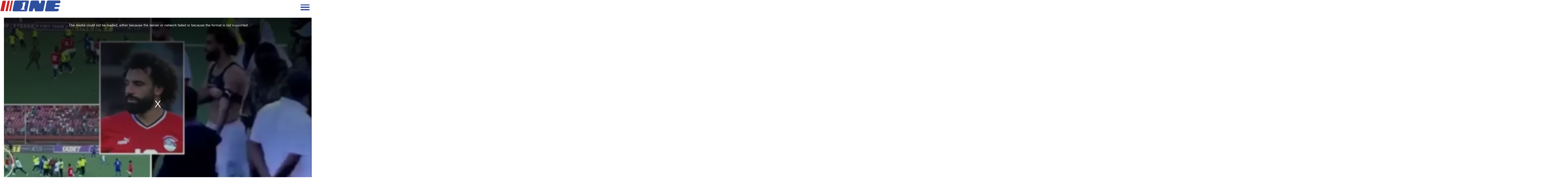

--- FILE ---
content_type: text/html; charset=UTF-8
request_url: https://m.one.co.il/Mobile/VOD/Play/89704/%D7%90%D7%97%D7%A8%D7%99-%D7%A9%D7%90%D7%95%D7%94%D7%93%D7%99%D7%9D-%D7%A4%D7%A8%D7%A6%D7%95-%D7%9C%D7%9E%D7%92%D7%A8%D7%A9-%D7%A1%D7%9C%D7%90%D7%97-%D7%99%D7%95%D7%A6%D7%90-%D7%9E%D7%90%D7%95%D7%91%D7%98%D7%97?ref=hp
body_size: 29605
content:
<!DOCTYPE html><html xmlns="http://www.w3.org/1999/xhtml" xmlns:fb="http://ogp.me/ns/fb#"><head><style type="text/css">@layer old,        /* All styles from previous CSS (not layered) (in good case we must envelope all files from CSS folder into this layer) *//* Next styles come from /CSSv3 folder */reset,      /* Reseting properties of standart element */default,   /* Setting defaults */external,   /* All external styles must be loaded into this layer */utils,      /* Utilities classes and styles */elements,   /* Here we define styles for UI elemnts */     one,        /* Specific for ONE styles */mobile,     /* Specific for Mobile styles */area,       /* Styles for specific manager area (Articles, Leagues, Live, etc) */local       /* Local styles for specific manager (in *.ASPX / *.Master / *.ASCX) */;</style><script async src="https://www.googletagmanager.com/gtag/js?id=G-KR1L4G39K5"></script><script>window.dataLayer = window.dataLayer || [];function gtag(){dataLayer.push(arguments);}gtag('js', new Date());gtag('config', 'G-KR1L4G39K5');function gaTrackEvent(category, action, title = '', isSelfCategory = false){category = isSelfCategory ? category : "mobile-web-" + category;gtag('event', 'ONEMobileWeb', {'category': category,'action': action,'title': title});}</script><meta http-equiv="Content-Type" content="text/html; charset=utf-8" /><meta name="viewport" content="width=device-width, user-scalable=false, initial-scale=1, minimum-scale=1, maximum-scale=1" /><meta name="apple-mobile-web-app-capable" content="yes" /><meta name="format-detection" content="telephone=no" /><link rel="apple-touch-icon" sizes="57x57" href="https://images.one.co.il/images/msites/2017/01/24/apple-touch-icon-57x57.png" /><link rel="apple-touch-icon" sizes="60x60" href="https://images.one.co.il/images/msites/2017/01/24/apple-touch-icon-60x60.png" /><link rel="apple-touch-icon" sizes="72x72" href="https://images.one.co.il/images/msites/2017/01/24/apple-touch-icon-72x72.png" /><link rel="apple-touch-icon" sizes="76x76" href="https://images.one.co.il/images/msites/2017/01/24/apple-touch-icon-76x76.png" /><link rel="apple-touch-icon" sizes="114x114" href="https://images.one.co.il/images/msites/2017/01/24/apple-touch-icon-114x114.png" /><link rel="apple-touch-icon" sizes="120x120" href="https://images.one.co.il/images/msites/2017/01/24/apple-touch-icon-120x120.png" /><link rel="apple-touch-icon" sizes="144x144" href="https://images.one.co.il/images/msites/2017/01/24/apple-touch-icon-144x144.png" /><link rel="apple-touch-icon" sizes="152x152" href="https://images.one.co.il/images/msites/2017/01/24/apple-touch-icon-152x152.png" /><link rel="apple-touch-icon" sizes="180x180" href="https://images.one.co.il/images/msites/2017/01/24/apple-touch-icon-180x180.png" /><link rel="icon" type="image/png" sizes="32x32" href="https://images.one.co.il/images/msites/2017/01/24/favicon-32x32.png" /><link rel="icon" type="image/png" sizes="192x192" href="https://images.one.co.il/images/msites/2017/01/24/android-chrome-192x192.png" /><link rel="icon" type="image/png" sizes="96x96" href="https://images.one.co.il/images/msites/2017/01/24/favicon-96x96.png" /><link rel="icon" type="image/png" sizes="16x16" href="https://images.one.co.il/images/msites/2017/01/24/favicon-16x16.png" /><link rel="manifest" href="https://images.one.co.il/images/msites/2015/04/26/1430/manifest.json" /><link rel="shortcut icon" href="https://images.one.co.il/images/msites/2017/01/24/favicon.ico" /><meta name="apple-mobile-web-app-title" content="ONE" /><meta name="application-name" content="ONE" /><meta name="msapplication-TileColor" content="#2b5797" /><meta name="msapplication-TileImage" content="https://images.one.co.il/images/msites/2015/04/26/1430/mstile-144x144.png" /><meta name="msapplication-config" content="https://images.one.co.il/images/msites/2015/04/26/1430/browserconfig.xml" /><meta name="theme-color" content="#ffffff" /><title>ONE - מספר 1 בספורט</title><meta name="description" content="ONE: אתר הספורט המוביל בישראל. חדשות, וידאו, סטטיסטיקה, תוצאות LIVE וסיקור מלא של ליגות הכדורסל, כדורגל וענפי ספורט נוספים בישראל ובעולם" /><meta name="keywords" content="ספורט, כדורגל, כדורסל, מכבי, הפועל, בית&quot;ר, טניס, ליגת העל, ליגה לאומית, יורוליג, ליגה אנגלית, ליגה ספרדית, פרמיירליג, NBA, איגוד הכדורסל, איגוד הטניס, איגוד השחיה, אולימפיאדה, יורו, מונדיאל, אליפות, גביע, סטטיסטיקה, תוצאות LIVE, EMAIL, גליצ&#39;ים, רכילות ספורט, ליגות ילדים ונוער, שופט, חלוץ, שוער, בלם, מאמן" /><meta property="fb:pages" content="207551664711" /><meta property="og:type" content="website" /><meta property="og:site_name" content="ONE - מספר אחת בספורט" /><meta property="og:locale" content="he_IL" /><meta property="fb:admins" content="673471994" /><meta name="twitter:site" content="@one_co_il" /><meta name="twitter:creator" content="@one_co_il" /><style type="text/css">@import url(https://fonts.googleapis.com/earlyaccess/opensanshebrew.css); @import url('https://fonts.googleapis.com/css?family=Open+Sans');</style><link rel="preload" as="style" type="text/css" href="//www.one.co.il/Style/20251106122829/V3_CSS_EXTERNAL/" media="screen" /><link rel="preload" as="style" type="text/css" href="//www.one.co.il/Style/20251106122829/V3_CSS_LAYERS/" media="screen" /><link rel="preload" as="style" type="text/css" href="//www.one.co.il/Style/20251106122829/V3_CSS_ONE/" media="screen" /><link rel="preload" as="style" type="text/css" href="/Style/20251106122829/CSS_Mobile/" media="screen"/><link rel="preload" as="script" type="text/javascript" href="//www.one.co.il/Script/20251106122829/V3_JS_Frameworks/" /><link rel="preload" as="script" type="text/javascript" href="//www.one.co.il/Script/20251106122829/V3_JS_ONE/" /><link rel="preload" as="script" type="text/javascript" href="/Script/20251106122829/JS_Mobile/" /><link rel="stylesheet" type="text/css" href="//www.one.co.il/Style/20251106122829/V3_CSS_EXTERNAL/" media="screen"/><link rel="stylesheet" type="text/css" href="//www.one.co.il/Style/20251106122829/V3_CSS_LAYERS/" media="screen"/><link rel="stylesheet" type="text/css" href="//www.one.co.il/Style/20251106122829/V3_CSS_ONE/" media="screen"/><link rel="stylesheet" type="text/css" href="/Style/20251106122829/CSS_Mobile/" media="screen"/><script type="text/javascript" src="//www.one.co.il/Script/20251106122829/V3_JS_Frameworks/"></script><script type="text/javascript">$j = jQuery.noConflict();</script><script type="text/javascript" src="//www.one.co.il/Script/20251106122829/V3_JS_ONE/"></script><script type="text/javascript" src="/Script/20251106122829/JS_Mobile/"></script><link rel="preload" type="text/css" href="https://www.one.co.il/Style/20251106122829/V3_CSS_VIDEOJS/" media="screen"/><link rel="preload" as="script" type="text/javascript" href="https://www.one.co.il/Script/20251106122829/V3_JS_VIDEOJS/" /><link type="text/css" href="https://www.one.co.il/Style/20251106122829/V3_CSS_VIDEOJS/" rel="Stylesheet" media="screen"/><script type="text/javascript" src="https://www.one.co.il/Script/20251106122829/V3_JS_VIDEOJS/"></script><script type="text/javascript" src="//imasdk.googleapis.com/js/sdkloader/ima3.js"></script><script type="text/javascript">function GAnalyticsVOD(action, id, title) {var trackerName = "ONEVODFlowMobileWeb";var gaCategory = "ONE VOD Mobile Web";var gaLabel = id + ": " + title;ga(trackerName + '.send', {hitType: 'event',eventCategory: gaCategory,eventAction: action,eventLabel: gaLabel,});}</script><script type="text/javascript">config.API.Version = 6,config.Platform = document.location.href.toString().toLowerCase().indexOf("sites.") > -1 ? Platform.Application : Platform.Mobile;MarkSessionDay("MobileInsidePage"); var sessionNumber = GetSessionNumber();var serviceHost = "www.one.co.il";var isAdBlockEnabled = false;$j(document).ready(function () {if (!$j("#ablockercheck").is(":visible")) {isAdBlockEnabled = true;}$outbrain = $j(".OUTBRAIN");if ($outbrain.length != 0){$j.getScript("//widgets.outbrain.com/outbrain.js");}});</script><script type="text/javascript">window.idx = {'log_timestamp':'2026-01-21 04:41:19','true_url': 'https://m.one.co.il/'}</script><script src="https://securepubads.g.doubleclick.net/tag/js/gpt.js"></script><script type="text/javascript">window.googletag = window.googletag || { cmd: [] };isDFPActive = true ;var tmStage = GetQueryString("TMStage") || GetQueryString("tmstage");var isADXTransition = GetCookie("adxTransition") != null && GetCookie("adxTransition") == '1' ? true : false;if (typeof oneAdxTransition === 'function') {oneAdxTransition();}//else//    logone("oneAdxTransition not are function");//googletag.pubads().enableSingleRequest();//googletag.enableServices();googletag.cmd.push(function () {slot_Banner_Middle_Main_1 = googletag.defineSlot('/6870/ONE_Mobile/Banner_Middle_Main_1', [[1, 1], [320,100], 'fluid'], 'adxBanner_Middle_Main_1').setTargeting('Format',['Banner_Middle_Main_1']).setCollapseEmptyDiv(true).addService(googletag.pubads());
slot_Banner_Middle_Main_2 = googletag.defineSlot('/6870/ONE_Mobile/Banner_Middle_Main_2', [[1, 1], [320, 50]], 'adxBanner_Middle_Main_2').setTargeting('Format',['Banner_Middle_Main_2']).setCollapseEmptyDiv(true).addService(googletag.pubads());
slot_Banner_Middle_Main_3 = googletag.defineSlot('/6870/ONE_Mobile/Banner_Middle_Main_3', [[1, 1], [320, 50]], 'adxBanner_Middle_Main_3').setTargeting('Format',['Banner_Middle_Main_3']).setCollapseEmptyDiv(true).addService(googletag.pubads());
slot_Banner_Middle_Main_4 = googletag.defineSlot('/6870/ONE_Mobile/Banner_Middle_Main_4', [[1, 1], [320, 50]], 'adxBanner_Middle_Main_4').setTargeting('Format',['Banner_Middle_Main_4']).setCollapseEmptyDiv(true).addService(googletag.pubads());
slot_Kubia_Main_Footer = googletag.defineSlot('/6870/ONE_Mobile/Kubia_Main_Footer', [[1, 1], [300,250], [320,180]], 'adxKubia_Main_Footer').setTargeting('Format',['Kubia_Main_Footer']).setCollapseEmptyDiv(true).addService(googletag.pubads());
slot_Kubia_Main_Glitchtoor = googletag.defineSlot('/6870/ONE_Mobile/Kubia_Main_Glitchtoor', [[320, 180], [336, 280], [300, 250], [350, 197]], 'adxKubia_Main_Glitchtoor').setTargeting('Format',['Kubia_Main_Glitchtoor']).setCollapseEmptyDiv(true).addService(googletag.pubads());
slot_Big_1 = googletag.defineSlot('/6870/ONE_Mobile/Big_1', [[1, 1], [300,250]], 'adxBig_1').setTargeting('Format',['Big_1']).setCollapseEmptyDiv(true).addService(googletag.pubads());
slot_Double_Strip = googletag.defineSlot('/6870/ONE_Mobile/Double_Strip', ['fluid', [1, 1], [320, 100]], 'adxDouble_Strip').setTargeting('Format',['Double_Strip']).setCollapseEmptyDiv(true).addService(googletag.pubads());
slot_Kubia_Game = googletag.defineSlot('/6870/ONE_Mobile/Kubia_Game', [[1, 1], [300, 250]], 'adxKubia_Game').setTargeting('Format',['Kubia_Game']).setCollapseEmptyDiv(true).addService(googletag.pubads());
slot_Transition = googletag.defineSlot('/6870/ONE_Mobile/Transition', [[1,1], [320,450], [320,355]], 'adxTransition').setTargeting('Format',['Transition']).setCollapseEmptyDiv(true).addService(googletag.pubads());
slot_Banner_Stiki = googletag.defineSlot('/6870/ONE_Mobile/Banner_Stiki', [[320,50]], 'adxBanner_Stiki').setTargeting('Format',['Banner_Stiki']).setCollapseEmptyDiv(true).addService(googletag.pubads());/* DFP TARGETS BLOCK */googletag.pubads().setTargeting('PageType',['VOD'])
.setTargeting('SportAffinity',[''])
;if (tmStage != "" && tmStage.match(/^[\d]+$/im))googletag.pubads().setTargeting("tmStage", tmStage);googletag.pubads().enableLazyLoad();googletag.pubads().enableAsyncRendering();googletag.enableServices();$j(document).ready(function () {googletag.cmd.push(function () { googletag.display('adxBanner_Middle_Main_1'); });
googletag.cmd.push(function () { googletag.display('adxBanner_Middle_Main_2'); });
googletag.cmd.push(function () { googletag.display('adxBanner_Middle_Main_3'); });
googletag.cmd.push(function () { googletag.display('adxBanner_Middle_Main_4'); });
googletag.cmd.push(function () { googletag.display('adxKubia_Main_Footer'); });
googletag.cmd.push(function () { googletag.display('adxKubia_Main_Glitchtoor'); });
googletag.cmd.push(function () { googletag.display('adxBig_1'); });
googletag.cmd.push(function () { googletag.display('adxDouble_Strip'); });
googletag.cmd.push(function () { googletag.display('adxKubia_Game'); });
googletag.cmd.push(function () { googletag.display('adxBanner_Stiki'); });});});</script><script src="//player.h-cdn.com/loader.js?customer=citynetltd" crossorigin="anonymous" async></script><style type="text/css">.btn_accessibility {display: none !important;}</style><script async src="https://www.negishim.com/accessibility/accessibility_pro_group255.js" type="text/javascript"></script><script type="text/javascript">accessibility_rtl = true;pixel_from_side = 2;pixel_from_start = 2;$j(document).ready(function () {setTimeout(function () {$j(".btn_accessibility").hide();}, 1500);});</script><script async src="https://tags.dxmdp.com/tags/91f8eae5-0554-4499-8221-28880465ceae/dmp-provider.js" type="text/javascript"></script><script>(function (w, d, s, l, i) {w[l] = w[l] || []; w[l].push({'gtm.start':new Date().getTime(), event: 'gtm.js'}); var f = d.getElementsByTagName(s)[0],j = d.createElement(s), dl = l != 'dataLayer' ? '&l=' + l : ''; j.async = true; j.src ='https://www.googletagmanager.com/gtm.js?id=' + i + dl; f.parentNode.insertBefore(j, f);})(window, document, 'script', 'dataLayer', 'GTM-PMV7CQ6');</script><style type="text/css">.mobile-content {width: calc(100% - 1rem);margin: 4.5rem  0.5rem 6rem 0.5rem;position: relative;}</style><style type="text/css">/* VOD SKINNED Player In Articles */.one-article-player-skinned {width: 100%;padding: 0;margin: auto;font-size:10px;direction:rtl;text-align:right;background-size: cover;position: relative;}.one-article-player-skinned-above-container,.one-article-player-skinned-above-container a {display: block;clear: both;line-height: 0;}.one-article-player-skinned-below-container {width: 100%;display: block;clear: both;margin-top: -0.2rem;}.one-article-player-skinned-below-container img,.one-article-player-skinned-above-container img,.one-article-player-skinned-above-container a img {width: 100%;}/* NEXT ONE - Category Top Bar */.category-top-bar {width: 100%;height: 2.4rem;display: flex;direction: rtl;flex-flow: row nowrap;justify-content: space-between;margin-bottom: .5rem;}.category-top-bar li {flex: 0 0 calc(33% - 1rem);position: relative;background-color: #2e509a;color: #fff;text-align: center;font-size: 1.4rem;line-height: 2.4rem;}.category-top-bar li:before {content: '';position: absolute;border-left: 1.5rem solid #2e509a;border-bottom: 2.4rem solid transparent;position: absolute;right: -1.4rem;}.category-top-bar li:first-child:before {display: none;}.category-top-bar li:after {content: '';position: absolute;border-left: 1.5rem solid transparent;border-bottom: 2.4rem solid #2e509a;position: absolute;left: -1.4rem;}.category-top-bar li:last-child:after {display: none;}.category-top-bar .logo {vertical-align: middle;height: 1.4rem;}.category-top-bar a {color: #fff;font-size: 1.4rem;}.category-top-bar button {border: none;background-color: transparent;color: #fff;font-size: 1.4rem;padding: 0;}.category-top-bar .arrow {display: inline-block;width: 1.2rem;height: 0.8rem;padding: 0;background-color: transparent;border-top: 0.8rem solid #fff;border-right: 0.6rem solid transparent;border-left: 0.6rem solid transparent;border-bottom: 0;box-sizing: border-box;vertical-align: middle;}.category-top-bar .close .arrow {border-bottom: 0.8rem solid #fff;border-top: 0;}.category-top-bar-nav {display: none;width: 100%;direction: rtl;text-align: right;font-size: 1.4rem;}.category-top-bar-nav .category {height: 1.9rem;background-color: #2e509a;color: #fff;line-height: 1.9rem;font-weight: bold;margin-bottom: .5rem;padding-right: 1rem;}.category-top-bar-nav .league {width: calc(100% - .5rem);height: 3rem;line-height: 3rem;background-color: #f0f0f0;margin: 0 .5rem .2rem 0;padding-right: .5rem;}.category-top-bar-nav .league a {font-size: 1.4rem;font-weight: bold;color: #2e509a;width: 100%;height: 100%;display: inline-block;}</style><meta property="fb:app_id" content="117670158262038" /><meta property="og:type" content="video" /><meta property="og:url" content="https://m.one.co.il/Mobile/VOD/Play/89704/אחרי-שאוהדים-פרצו-למגרש-סלאח-יוצא-מאובטח" /><meta property="og:title" content="אחרי שאוהדים פרצו למגרש סלאח יוצא מאובטח"/><meta property="og:site_name" content="ONE.co.il"/><meta property="og:image" content="https://photo.one.co.il/Image/Cover/e87c8d1b0e8e306383b6ddcc8ca002f6/89704.webp"/><meta property="og:description" content="אחרי שאוהדים פרצו למגרש סאלח יוצא מאובטח" /><link type="text/css" href="//www.one.co.il/Style/20251106122829/CSS_ONE/" rel="Stylesheet" media="screen"/><link type="text/css" href="/css/MobileOld.css?z=20251106122829" rel="Stylesheet" media="screen"/><style type="text/css">ul{list-style: none;}div#old-vod-container{background-color: #3a3a3a !important;font-size: 1.4rem;direction: rtl;}.mainVideoTitle{margin: 0.5rem 1rem 0.4rem 0;color: #ffd200;font-size: 1.6rem;font-weight: bold;}.mainVideoSubTitle{margin: 0 1rem 0.6rem 0;font-size: 1.8rem;font-weight: bold;color: #ffffff;}.mainVideoInfo{margin: 0 1rem 0.4rem 0;color: #9e9e9e;font-size: 1.3rem;}.pageTitle{color: #FFd200;font-weight: bold;font-size: 1.9rem;margin: 0 0.5rem;}.mainVideo{display: block;position: relative;}.mainVideo > img:last-child{width: 100%;}.scrollerItem{display: block;float: right;}div#divCats{position:relative;direction: ltr;height: 111px;width: 100%;}div#divCats div.iScroller ul li a{color: #9e9e9e;font-weight: bold;text-align: center;font-size: 1.3rem;direction: rtl;}a.iscroller-current-category {color: #ffd200 !important;}div#divCats div.iScroller{width: 100%;height: 100%;}.otherVideos{margin: 0;padding: 0;}.otherVideos li{margin: 0 1rem;border-bottom: 1px solid #4d4d4d;}.otherVideos a{display: block;margin: 1rem 0;}.otherVideos a img{float: right;width: calc(26.6rem / 2);height: calc( 20.8rem / 2);margin-left: 0.5rem;}.otherVideos a span{color: #9e9e9e;font-size: 1.3rem;font-weight: normal;position: absolute;bottom: 0;right: 0;}.otherVideos a table{color: #ffffff;line-height: 1.8rem;font-size: 1.6rem;}.otherVideos a table tr td{vertical-align: top;position: relative;font-weight: bold;}.otherVideos a table tr td strong {font-weight: bold;font-size: 1.4rem;color: #ffd200;}.topAd img{width: 100% !important;height: auto !important;}.topAd{line-height: 0px;}#btnLoadMore{background: #e4e4e4; /* Old browsers */color:#3a3a3a;font-size:1.4rem;border:0;border-radius: 0;-webkit-appearance: none;padding: 0.5rem 2rem;margin: 1rem auto;}div.playerContainer {width: 100%;margin: auto;}div.playerContainer a,div.playerContainer div {margin-left: 1px;}div.playerContainer img.coverImage {width: 100%;}div.playerContainer img.playButton {width: 160px;top: calc(50% - 60px);left: calc(50% - 80px);position: absolute;z-index: 2;}</style><script type="text/javascript" language="javascript" src="//www.one.co.il/js/iscroll.js?v=20251106122829"></script><script type="text/javascript">var pxToAdd = 0;$j(document).ready(function () {$j("#divCats div.iScroller").width($j("#divCats").find('li').length * $j("#divCats").find('li').eq(0).outerWidth(true)+pxToAdd);topGlitches = new iScroll('divCats', { vScroll: false, hScroll: true, hScrollbar: false, vScrollbar: false, bounce: true, momentum: true });topGlitches.scrollToElement('li:nth-child(' + $j("#divCats").find('li').length + ')', 0);});</script></head><body data-page-generated="21-01-2026-04-41-19" ><form method="post" action="./אחרי-שאוהדים-פרצו-למגרש-סלאח-יוצא-מאובטח?id=89704&amp;ref=hp" id="form1"><div class="aspNetHidden"><input type="hidden" name="__VIEWSTATE" id="__VIEWSTATE" value="/[base64]/[base64]/[base64]/[base64]/[base64]/[base64]/dm9kPTc5Nmh0dHA6Ly9pbWFnZXMub25lLmNvLmlsL2ltYWdlcy9PbmVUVi9DYXRlZ29yaWVzLzc5LnBuZx/[base64]/[base64]/[base64]/[base64]/dm9kPTQySmh0dHA6Ly9pbWFnZXMub25lLmNvLmlsL0ltYWdlcy9PbmVUVi9DYXRlZ29yaWVzLy8yMDE2LzA4LzE4LzEzMzAvcmV6dWEucG5nGdeU16jXpteV16LXlCDXlNem15XXnNeR16pkAg4PZBYCZg8VBAAhL21vYmlsZS92aWRlby9kZWZhdWx0LmFzcHg/[base64]/[base64]/dm9kPTEyNEpodHRwOi8vaW1hZ2VzLm9uZS5jby5pbC9pbWFnZXMvb25ldHYvY2F0ZWdvcmllcy8yMDE3LzAzLzIzLzE2MTUvMTM4eDg2LnBuZw/XmdeV150g15HXl9eZ15lkAhUPZBYCZg8VBAAiL21vYmlsZS92aWRlby9kZWZhdWx0LmFzcHg/dm9kPTEzNklodHRwOi8vaW1hZ2VzLm9uZS5jby5pbC9pbWFnZXMvb25ldHYvY2F0ZWdvcmllcy8yMDIwLzAxLzEyLzExMTUvc3RvcnkucG5nHNeU16HXmNeV16jXmSDXqdecINeU16nXkdeV16JkAhYPZBYCZg8VBAAiL21vYmlsZS92aWRlby9kZWZhdWx0LmFzcHg/[base64]/[base64]/[base64]/[base64]/dm9kPTNLaHR0cDovL2ltYWdlcy5vbmUuY28uaWwvaW1hZ2VzL29uZXR2L2NhdGVnb3JpZXMvMjAxNi8xMS8yNy8xMTAwL29uZW5ld3MucG5nCteX15PXqdeV16pkAiMPZBYCZg8VBAAiL21vYmlsZS92aWRlby9kZWZhdWx0LmFzcHg/[base64]/dm9kPTE1MlVodHRwOi8vaW1hZ2VzLm9uZS5jby5pbC9pbWFnZXMvbXNpdGVzLzIwMjQvMDkvMjUvMzUxYmI5N2M5ZDQ4NDI4ZWVhOGY0OTFhMGE0YmI5MzYucG5nCk9ORSBNb21lbnRkAioPZBYCZg8VBAAiL21vYmlsZS92aWRlby9kZWZhdWx0LmFzcHg/[base64]/[base64]/[base64]/[base64]/[base64]/[base64]" /></div><noscript><iframe src="https://www.googletagmanager.com/ns.html?id=GTM-PMV7CQ6" height="0" width="0" style="display:none;visibility:hidden"></iframe></noscript><script type='text/javascript' src='https://securepubads.g.doubleclick.net/tag/js/gpt.js'>var tmStageTransitionName = tmStage != "" && tmStage.match(/^[\d]+$/im) ? 'tmStage' : 'nope';var tmStageTransitionValue = tmStage != "" && tmStage.match(/^[\d]+$/im) ? tmStage : 0;var docref = document.referrer != null & document.referrer != 'undefined' ? document.referrer : '';var isEnableTransition = docref.split('/').length > 1 ? (docref.split('/')[2].indexOf('one.co.il') > -1) : false;SetCookieDays('adxTransition', 0, 1);if (isEnableTransition && !isADXTransition) {googletag.pubads().definePassback('/6870/ONE_Mobile/Transition', [[1,1], [320,450], [320,355]]).setTargeting('Format',['Transition']).setTargeting('PageType',['VOD'])
.setTargeting('SportAffinity',[''])
.setTargeting('tmStage', tmStage != "" && tmStage.match(/^[\d]+$/im) ? tmStage : 0).display();}</script><div id="fb-root"></div><script>(function (d, s, id) {var js, fjs = d.getElementsByTagName(s)[0];if (d.getElementById(id)) return;js = d.createElement(s); js.id = id;js.src = "//connect.facebook.net/he_IL/all.js#xfbml=1&appId=117670158262038";fjs.parentNode.insertBefore(js, fjs);}(document, 'script', 'facebook-jssdk'));</script><div class="mobile-main-container" style="position: relative; overflow: inherit;"><div id="header-fixed" style="position: fixed; background: white; z-index:20; height: 3.9rem; width: 100%; top: 0; left: 0;"><div class="mobile-header"><a class="ad-winner-button" target="_blank" href="https://bit.ly/3Nvrcni" style="background:url('[data-uri]') no-repeat;"></a><a href="//m.one.co.il/"><img loading=lazy id="mobile-logo" src="[data-uri]" /></a><style type="text/css">#navburger {position: absolute;right: 1.5rem;top: 1.1rem;}#navburger a {display: block;width: 100%;}#navburger a span {display: block;width: 2.3rem;height: 0.3rem;margin-bottom: 0.3rem;position: relative;background: #35479b;border-radius: 3px;z-index: 1;transform-origin: 0.4rem 0px;transition: transform 0.5s cubic-bezier(0.77,0.2,0.05,1.0),background 0.5s cubic-bezier(0.77,0.2,0.05,1.0),opacity 0.55s ease;}#navburger a span:first-child{transform-origin: 0% 100%;}#navburger a span:nth-last-child(2){transform-origin: 0% 0%;}#navburger a.open span{opacity: 1;transform: rotate(-45deg) translate(-2px, -1px);}/** But let's hide the middle one.*/#navburger a.open span:nth-last-child(2){opacity: 0;transform: rotate(0deg) scale(0.2, 0.2);}/** Ohyeah and the last one should go the other direction*/#navburger a.open span:nth-last-child(3){transform: rotate(45deg) translate(-2px, 0px);}#navburger div#items-container {position: absolute;width: 30rem;right: -1.5rem;margin: 0.5rem 0 0 0;padding: 0;background: #ededed;list-style-type: none;z-index:999;display: none;height:calc(100dvh - 10rem);max-height:72rem;overflow-y: auto;}#navburger ul#items{p1osition: absolute;width: 30rem;r1ight: -1.5rem;m1argin: 0.5rem 0 0 0;padding: 0;background: #ededed;list-style-type: none;z1-index:999;d1isplay: none;}#navburger ul#items li {border-bottom: solid 0.2rem white;}#navburger ul#items li a.mobile-nav-top-item,#navburger ul#items li a.mobile-nav-more-item,#navburger ul#items li a.navburger-ingredient{display: block;background: #ededed;font-size: 1.6rem;font-weight: bold;color: #2f4f9d !important;width: calc(100% - 4.5rem);/* padding: 0.9rem 4.0rem 0.9rem 0.5rem; */direction: rtl;margin: 2px 0;text-align: right !important;}#navburger-blocker {position: absolute;z-index:997;width: 100%;background: rgba(0,0,0,0.5);display: none;top: 0;margin-top: 4rem !important;}</style><script type="text/javascript">function CookNavBurger() {if ($j("#navburger a#navburger-button").hasClass("open")) {$j("#navburger a#navburger-button").removeClass("open");$j(".mobile-main-container").css({ "height":"", "overflow": "inherit"});jQuery("#navburger-blocker").fadeToggle(500);jQuery("#navburger div#items-container").toggle('slide', { direction: 'right' }, 500);}else {$j("#navburger a#navburger-button").addClass("open");$j("#navburger-blocker").css("height", "100vh");//$j("#navburger-blocker").height($j("#navburger ul#items").height() + 10);$j(".mobile-main-container").height($j("#navburger div#items-container").height() + ($j(".mobile-header").height() * 2.5)).css({ "overflow": "hidden"});jQuery("#navburger-blocker").fadeToggle(500);jQuery("#navburger div#items-container").toggle('slide', { direction: 'right' }, 500);}}</script><nav role="navigation" id="navburger"><a style="cursor: pointer" onclick="javascript:CookNavBurger();" id="navburger-button"><span></span><span></span><span></span></a><div id="items-container"><ul id="items"><li><a href="/"   style="color:#ffffff;"  class="mobile-nav-top-item">ראשי</a></li><li><a href="/Mobile/live/"   style="color:#ffffff;"  class="mobile-nav-top-item">תוצאות</a></li><li><a href="/Mobile/VOD/"   style="color:#ffffff;"  class="mobile-nav-top-item">וידאו</a></li><li><a href="/Mobile/Leagues/LeagueSelector.aspx?type=2"   style="color:#2f4f9d;"  class="mobile-nav-more-item">טבלאות</a></li><li><a href="/Mobile/Leagues/LeagueSelector.aspx?type=1"   style="color:#2f4f9d;"  class="mobile-nav-more-item">לוח משחקים</a></li><li><a href="/Mobile/General/TvSchedule.aspx"   style="color:#2f4f9d;"  class="mobile-nav-more-item">לוח שידורים</a></li><li><a href="https://fantasy.one.co.il/"  target="_blank"   style="color:#2f4f9d;"  class="mobile-nav-more-item">ליגת החלומות של ONE</a></li><li><a href="/Mobile/Leagues/LeagueSelector.aspx?type=3"   style="color:#2f4f9d;"  class="mobile-nav-more-item">חדשות וסטטיסטיקה</a></li><li><a href="/Mobile/Glitches/"   style="color:#2f4f9d;"  class="mobile-nav-more-item">גליצ'ים</a></li><li><a href="https://pubads.g.doubleclick.net/gampad/clk?id=6573662353&iu=/6870/one_app/one_article_counter_mobile"   style="color:#ffffff;"  class="mobile-nav-more-item">ערוץ ONE בוואטסאפ</a></li><li><a href="/mobile/Soccer/News/155"   style="color:#2f4f9d;"  class="mobile-nav-more-item">ליגות נמוכות</a></li><li><a href="https://vole.one.co.il/"   style="color:#2f4f9d;"  class="mobile-nav-more-item">וולה נוער וילדים</a></li><li><a href="/mobile/other/league/1172"   style="color:#2f4f9d;"  class="mobile-nav-more-item">ONE Podcasts</a></li><li><a href="https://m.one.co.il/mobile/Basketball/League/890"   style="color:#2f4f9d;"  class="mobile-nav-more-item">ספורט תיכוניים</a></li><li><a href="/Mobile/League/Current/7,801,0,0/Fitness"   style="color:#2f4f9d;"  class="mobile-nav-more-item">בריאות וכושר</a></li><li><a href="/Mobile/articles/ColumnsAndOpinions.aspx"   style="color:#2f4f9d;"  class="mobile-nav-more-item">פרשנויות ודעות</a></li><li><a href="https://www.winner.co.il/?Referrer=One_mobilesite&ReferUrl=menubutton&campaign=new_mobileweb"  target="_blank"   style="color:#2f4f9d;"  class="mobile-nav-more-item">טוטו ווינר</a></li><li><a href="javascript:$j('.btn_accessibility').show(); StartAccessibility(); void(0);"   style="color:#2f4f9d;"  class="mobile-nav-more-item">נגישות</a></li></ul></div></nav><div id="navburger-blocker"></div></div></div><div class="mobile-content"><style type="text/css">div#divCats {height: 111px;}div#divCats div.iScroller ul li{text-align: center;width: 135px;}div#divCats div.iScroller ul li a img{height: 81px;width: 126px;display: block;}</style><div id="old-vod-container" class="mobile-container-oversized"><div class="clear h10"></div><style type="text/css">.one-article-player-skinned-above-container,.one-article-player-skinned-below-container {line-height: 0;}.one-article-player-skinned-below-container {margin-top: -5px;}</style><style>.video-js .vjs-play-control::before {font-size: 2em;}.vjs-poster {background-size: cover;}</style><div class="one-article-player-skinned"><div class="one-article-player-skinned-above-container"></div><div id="ArticleVideo89704Locator"></div><div class="one-article-player-skinned-below-container"></div></div><script type="text/javascript">var ArticleVideo89704options = {ratio: "16:8.9",};Init("ArticleVideo89704",JSON.parse('{"URLStreamSD":"https://media.one.co.il/2023_11/89704.mp4","URLStreamHD":"https://media.one.co.il/2023_11_hd/89704.mp4","URLStreamMobile":"https://media.one.co.il/2023_11_iphone/89704.m4v","URLStreamRadio":"","URLStreamFailover":"http://onevod.s3.amazonaws.com/2023_11/89704.mp4","CategoryVOD":11,"CategoryName":"כתבות ספורט","ImageFile":"dfffdace008c77b0a49faa8fec7ec19b.jpg","ImageURL":"https://photo.one.co.il/Image/Cover/e87c8d1b0e8e306383b6ddcc8ca002f6/89704.webp","Duration":"1900-01-01T00:00:53","IsRadio":false,"IsLive":false,"IsAutoplay":false,"IsAdsAllowed":true,"IsBlockForInternational":false,"MIMEType":"video/mp4","IsValid":true,"ID":89704,"ID2":0,"ItemType":4,"Meta":{"JSON":null},"MetaJSON":{},"ImageID":0,"Date":"2023-11-20T09:51:00","Rank":999,"Title":"אחרי שאוהדים פרצו למגרש סלאח יוצא מאובטח","TitleSeconadry":"אחרי שאוהדים פרצו למגרש סאלח יוצא מאובטח","TitleSecondary":"אחרי שאוהדים פרצו למגרש סאלח יוצא מאובטח","Text":null,"Author":null,"AuthorID":0,"AuthorPhoto":null,"ImageTitle":null,"IsActive":true,"Views":7682,"URL":"/VOD/Play/89704/אחרי-שאוהדים-פרצו-למגרש-סלאח-יוצא-מאובטח","URLCanonical":null,"URLPermanent":"https://www.one.co.il/VOD/Play/89704/אחרי-שאוהדים-פרצו-למגרש-סלאח-יוצא-מאובטח","URLPermanentMobile":"https://m.one.co.il/Mobile/VOD/Play/89704/אחרי-שאוהדים-פרצו-למגרש-סלאח-יוצא-מאובטח","URLPermanentApp":"https://sites.one.co.il/Mobile/VOD/Play/89704/אחרי-שאוהדים-פרצו-למגרש-סלאח-יוצא-מאובטח","NumberOfComments":0,"AffinityCategories":"@,","AffinityLeagues":"@,","AffinityTeams":"@,","AffinityPlayers":"@,","AffinityMatches":"@,","Categories":[],"Leagues":[],"Teams":[],"Players":[],"Matches":[],"EmbeddedVideos":null,"EmbeddedObjects":null,"EmbeddedAllObjects":null,"EmbeddedImages":null,"EmbeddedImagesWithoutCredit":null}'),ArticleVideo89704options);</script><img loading=lazy data-src="https://images.one.co.il/images/msites/2013/10/10/1600/top_vid_shadow.png" src="https://images.one.co.il/images/msites/2013/10/10/1600/top_vid_shadow.png"style="width: 100%; display: none;" /><div class="mainVideoTitle">כתבות ספורט<br /></div><div class="mainVideoSubTitle">אחרי שאוהדים פרצו למגרש סלאח יוצא מאובטח</div><div class="mainVideoInfo">0:53 דקות &middot; 7,682 צפיות</div><img loading=lazy data-src="https://images.one.co.il/images/msites/2013/10/10/1600/divide_top.png" src="https://images.one.co.il/images/msites/2013/10/10/1600/divide_top.png" style="width: 100%" /><div id="divCats"><div class="iScroller"><ul class="ulCats"><li><a class="scrollerItem " href="/mobile/video/default.aspx?vod=103"><img loading=lazy data-src="https://images.one.co.il/images/onetv/categories/2013/12/16/1615/103.png" src="https://images.one.co.il/images/onetv/categories/2013/12/16/1615/103.png" />גם שער גם בישול</a></li><li><a class="scrollerItem " href="/mobile/video/default.aspx?vod=10"><img loading=lazy data-src="https://images.one.co.il/images/onetv/categories/10.png" src="https://images.one.co.il/images/onetv/categories/10.png" />כדורסל</a></li><li><a class="scrollerItem " href="/mobile/video/default.aspx?vod=73"><img loading=lazy data-src="https://images.one.co.il/images/onetv/categories/73.png" src="https://images.one.co.il/images/onetv/categories/73.png" />איפה הם היום</a></li><li><a class="scrollerItem " href="/mobile/video/default.aspx?vod=79"><img loading=lazy data-src="https://images.one.co.il/images/onetv/categories/79.png" src="https://images.one.co.il/images/onetv/categories/79.png" />הפינה המוזיקאלית</a></li><li><a class="scrollerItem " href="/mobile/video/default.aspx?vod=82"><img loading=lazy data-src="https://images.one.co.il/images/onetv/categories/2013/05/22/1200/moto.png" src="https://images.one.co.il/images/onetv/categories/2013/05/22/1200/moto.png" />ספורט מוטורי</a></li><li><a class="scrollerItem " href="/mobile/video/default.aspx?vod=89"><img loading=lazy data-src="https://images.one.co.il/images/onetv/categories/2014/03/18/0945/fans.png" src="https://images.one.co.il/images/onetv/categories/2014/03/18/0945/fans.png" />אוהדים עם סטייל</a></li><li><a class="scrollerItem " href="/mobile/video/default.aspx?vod=92"><img loading=lazy data-src="https://images.one.co.il/images/onetv/categories/2015/05/19/1600/116.png" src="https://images.one.co.il/images/onetv/categories/2015/05/19/1600/116.png" />אתגר הקליעות</a></li><li><a class="scrollerItem " href="/mobile/video/default.aspx?vod=102"><img loading=lazy data-src="https://images.one.co.il/images/onetv/categories/2013/12/10/1745/81.png" src="https://images.one.co.il/images/onetv/categories/2013/12/10/1745/81.png" />בריאות וכושר</a></li><li><a class="scrollerItem " href="/mobile/video/default.aspx?vod=66"><img loading=lazy data-src="https://images.one.co.il/images/msites/2022/12/26/b5ebb4eaa5b744016d8ad2c8512f3183.png" src="https://images.one.co.il/images/msites/2022/12/26/b5ebb4eaa5b744016d8ad2c8512f3183.png" />ליגת התיכונים</a></li><li><a class="scrollerItem " href="/mobile/video/default.aspx?vod=40"><img loading=lazy data-src="https://images.one.co.il/images/onetv/categories/40.png" src="https://images.one.co.il/images/onetv/categories/40.png" />תקצירי גביע המדינה בכדורסל</a></li><li><a class="scrollerItem " href="/mobile/video/default.aspx?vod=119"><img loading=lazy data-src="https://images.one.co.il/images/onetv/categories/2016/05/24/1545/true.png" src="https://images.one.co.il/images/onetv/categories/2016/05/24/1545/true.png" />אמת או חובה</a></li><li><a class="scrollerItem " href="/mobile/video/default.aspx?vod=94"><img loading=lazy data-src="https://images.one.co.il/images/onetv/categories/2015/11/12/1015/115.png" src="https://images.one.co.il/images/onetv/categories/2015/11/12/1015/115.png" />לכבוש את הרשת</a></li><li><a class="scrollerItem " href="/mobile/video/default.aspx?vod=123"><img loading=lazy data-src="https://images.one.co.il/images/onetv/categories/2017/01/05/1430/gaon.png" src="https://images.one.co.il/images/onetv/categories/2017/01/05/1430/gaon.png" />גאון או דביל</a></li><li><a class="scrollerItem " href="/mobile/video/default.aspx?vod=42"><img loading=lazy data-src="https://images.one.co.il/images/onetv/categories/2016/08/18/1330/rezua.png" src="https://images.one.co.il/images/onetv/categories/2016/08/18/1330/rezua.png" />הרצועה הצולבת</a></li><li><a class="scrollerItem " href="/mobile/video/default.aspx?vod=98"><img loading=lazy data-src="https://images.one.co.il/images/onetv/categories/2016/09/28/1415/129.png" src="https://images.one.co.il/images/onetv/categories/2016/09/28/1415/129.png" />תוכנית הדיבוב</a></li><li><a class="scrollerItem " href="/mobile/video/default.aspx?vod=125"><img loading=lazy data-src="https://images.one.co.il/images/onetv/categories/2017/05/24/1615/gaming.png" src="https://images.one.co.il/images/onetv/categories/2017/05/24/1615/gaming.png" />גיימינג</a></li><li><a class="scrollerItem " href="/mobile/video/default.aspx?vod=128"><img loading=lazy data-src="https://images.one.co.il/images/onetv/categories/2017/08/27/1515/street.png" src="https://images.one.co.il/images/onetv/categories/2017/08/27/1515/street.png" />כדורגלני רחוב</a></li><li><a class="scrollerItem " href="/mobile/video/default.aspx?vod=104"><img loading=lazy data-src="https://images.one.co.il/images/onetv/categories/2019/01/10/1300/138x86.png" src="https://images.one.co.il/images/onetv/categories/2019/01/10/1300/138x86.png" />NEXT TV</a></li><li><a class="scrollerItem " href="/mobile/video/default.aspx?vod=146"><img loading=lazy data-src="https://images.one.co.il/images/msites/2022/11/21/d186b993def0c896ad901ddd0a7bbbf2.png" src="https://images.one.co.il/images/msites/2022/11/21/d186b993def0c896ad901ddd0a7bbbf2.png" />מונדיאל 2022</a></li><li><a class="scrollerItem " href="/mobile/video/default.aspx?vod=129"><img loading=lazy data-src="https://images.one.co.il/images/onetv/categories/2018/01/08/1715/toptop.png" src="https://images.one.co.il/images/onetv/categories/2018/01/08/1715/toptop.png" />TOP5</a></li><li><a class="scrollerItem " href="/mobile/video/default.aspx?vod=124"><img loading=lazy data-src="https://images.one.co.il/images/onetv/categories/2017/03/23/1615/138x86.png" src="https://images.one.co.il/images/onetv/categories/2017/03/23/1615/138x86.png" />יום בחיי</a></li><li><a class="scrollerItem " href="/mobile/video/default.aspx?vod=136"><img loading=lazy data-src="https://images.one.co.il/images/onetv/categories/2020/01/12/1115/story.png" src="https://images.one.co.il/images/onetv/categories/2020/01/12/1115/story.png" />הסטורי של השבוע</a></li><li><a class="scrollerItem " href="/mobile/video/default.aspx?vod=140"><img loading=lazy data-src="https://images.one.co.il/images/onetv/categories/2020/12/09/1930/zone.png" src="https://images.one.co.il/images/onetv/categories/2020/12/09/1930/zone.png" />מגזין הספורט לצעירים</a></li><li><a class="scrollerItem " href="/mobile/video/default.aspx?vod=135"><img loading=lazy data-src="https://images.one.co.il/images/onetv/categories/2019/08/04/1500/fanta.png" src="https://images.one.co.il/images/onetv/categories/2019/08/04/1500/fanta.png" />LaLiga Fantasy ONE</a></li><li><a class="scrollerItem " href="/mobile/video/default.aspx?vod=148"><img loading=lazy data-src="https://images.one.co.il/images/msites/2023/04/13/aa9d89afc7463640df0561c5a66d426c.png" src="https://images.one.co.il/images/msites/2023/04/13/aa9d89afc7463640df0561c5a66d426c.png" />אוסקר בליגה האוסטרית</a></li><li><a class="scrollerItem " href="/mobile/video/default.aspx?vod=150"><img loading=lazy data-src="https://images.one.co.il/images/msites/2024/05/12/882d21f9fcd7d5eadfd3063091ce2a72.png" src="https://images.one.co.il/images/msites/2024/05/12/882d21f9fcd7d5eadfd3063091ce2a72.png" />אוהד לנצח</a></li><li><a class="scrollerItem " href="/mobile/video/default.aspx?vod=139"><img loading=lazy data-src="https://images.one.co.il/images/onetv/categories/2020/04/19/1215/unfo.png" src="https://images.one.co.il/images/onetv/categories/2020/04/19/1215/unfo.png" />הבלתי נשכחים</a></li><li><a class="scrollerItem " href="/mobile/video/default.aspx?vod=138"><img loading=lazy data-src="https://images.one.co.il/images/onetv/categories/2020/04/06/2245/doco.png" src="https://images.one.co.il/images/onetv/categories/2020/04/06/2245/doco.png" />סרטי דוקו</a></li><li><a class="scrollerItem " href="/mobile/video/default.aspx?vod=9"><img loading=lazy data-src="https://images.one.co.il/images/onetv/categories/9.png" src="https://images.one.co.il/images/onetv/categories/9.png" />תקצירי כדורגל</a></li><li><a class="scrollerItem " href="/mobile/video/default.aspx?vod=147"><img loading=lazy data-src="https://images.one.co.il/images/msites/2023/03/13/5df38fdd81e3f3a1b5b8192e7834fa98.png" src="https://images.one.co.il/images/msites/2023/03/13/5df38fdd81e3f3a1b5b8192e7834fa98.png" />על ה-ONE</a></li><li><a class="scrollerItem " href="/mobile/video/default.aspx?vod=116"><img loading=lazy data-src="https://images.one.co.il/images/onetv/categories/2018/01/08/1715/gabt.png" src="https://images.one.co.il/images/onetv/categories/2018/01/08/1715/gabt.png" />גארבג' טיים</a></li><li><a class="scrollerItem " href="/mobile/video/default.aspx?vod=155"><img loading=lazy data-src="https://images.one.co.il/images/msites/2025/08/31/a5e673020eff28478e7597db1a75444f.png" src="https://images.one.co.il/images/msites/2025/08/31/a5e673020eff28478e7597db1a75444f.png" />תקצירי הליגה הדנית</a></li><li><a class="scrollerItem " href="/mobile/video/default.aspx?vod=156"><img loading=lazy data-src="https://images.one.co.il/images/msites/2025/08/31/fa22dac55a19ec35fb4f4c03c4c2b511.png" src="https://images.one.co.il/images/msites/2025/08/31/fa22dac55a19ec35fb4f4c03c4c2b511.png" />                      וולה - נוער וילדים</a></li><li><a class="scrollerItem " href="/mobile/video/default.aspx?vod=157"><img loading=lazy data-src="https://images.one.co.il/images/msites/2025/08/31/d004a6527373d9aba1a04265de4ca0c7.png" src="https://images.one.co.il/images/msites/2025/08/31/d004a6527373d9aba1a04265de4ca0c7.png" />שיחת היום</a></li><li><a class="scrollerItem " href="/mobile/video/default.aspx?vod=3"><img loading=lazy data-src="https://images.one.co.il/images/onetv/categories/2016/11/27/1100/onenews.png" src="https://images.one.co.il/images/onetv/categories/2016/11/27/1100/onenews.png" />חדשות</a></li><li><a class="scrollerItem " href="/mobile/video/default.aspx?vod=133"><img loading=lazy data-src="https://images.one.co.il/images/onetv/categories/2019/01/21/1745/italy.png" src="https://images.one.co.il/images/onetv/categories/2019/01/21/1745/italy.png" />המגזין האיטלקי</a></li><li><a class="scrollerItem " href="/mobile/video/default.aspx?vod=132"><img loading=lazy data-src="https://images.one.co.il/images/onetv/categories/2019/01/21/1745/spain.png" src="https://images.one.co.il/images/onetv/categories/2019/01/21/1745/spain.png" />המגזין הספרדי</a></li><li><a class="scrollerItem " href="/mobile/video/default.aspx?vod=18"><img loading=lazy data-src="https://images.one.co.il/images/msites/2023/03/28/7605b7937ffadc57f90eda22c9021268.png" src="https://images.one.co.il/images/msites/2023/03/28/7605b7937ffadc57f90eda22c9021268.png" />גליצ'ים</a></li><li><a class="scrollerItem " href="/mobile/video/default.aspx?vod=131"><img loading=lazy data-src="https://images.one.co.il/images/onetv/categories/2018/09/27/1215/esp.png" src="https://images.one.co.il/images/onetv/categories/2018/09/27/1215/esp.png" />אספרסו איטלקי</a></li><li><a class="scrollerItem " href="/mobile/video/default.aspx?vod=117"><img loading=lazy data-src="https://images.one.co.il/images/onetv/categories/2015/12/02/1645/tapas.png" src="https://images.one.co.il/images/onetv/categories/2015/12/02/1645/tapas.png" />הטאפאסים של השבוע</a></li><li><a class="scrollerItem " href="/mobile/video/default.aspx?vod=19"><img loading=lazy data-src="https://images.one.co.il/images/onetv/categories/19.png" src="https://images.one.co.il/images/onetv/categories/19.png" />תקצירי כדורסל ליגת העל</a></li><li><a class="scrollerItem " href="/mobile/video/default.aspx?vod=152"><img loading=lazy data-src="https://images.one.co.il/images/msites/2024/09/25/351bb97c9d48428eea8f491a0a4bb936.png" src="https://images.one.co.il/images/msites/2024/09/25/351bb97c9d48428eea8f491a0a4bb936.png" />ONE Moment</a></li><li><a class="scrollerItem " href="/mobile/video/default.aspx?vod=127"><img loading=lazy data-src="https://images.one.co.il/images/msites/2021/07/22/9eeae27d0da8e5114417f513572b6f0d.png" src="https://images.one.co.il/images/msites/2021/07/22/9eeae27d0da8e5114417f513572b6f0d.png" />TRANSFER MARKET</a></li><li><a class="scrollerItem " href="/mobile/video/default.aspx?vod=149"><img loading=lazy data-src="https://images.one.co.il/images/msites/2023/10/04/b439c0c110255af72380410dacef18bf.png" src="https://images.one.co.il/images/msites/2023/10/04/b439c0c110255af72380410dacef18bf.png" />ONE Podcasts</a></li><li><a class="scrollerItem " href="/mobile/video/default.aspx?vod=11"><img loading=lazy data-src="https://images.one.co.il/images/onetv/categories/2017/10/17/1800/ben.png" src="https://images.one.co.il/images/onetv/categories/2017/10/17/1800/ben.png" />כתבות ספורט</a></li><li><a class="scrollerItem " href="/mobile/video/default.aspx?vod=56"><img loading=lazy data-src="https://images.one.co.il/images/onetv/categories/2019/09/11/1715/seriea.png" src="https://images.one.co.il/images/onetv/categories/2019/09/11/1715/seriea.png" />תקצירי הליגה האיטלקית</a></li><li><a class="scrollerItem " href="/mobile/video/default.aspx?vod=113"><img loading=lazy data-src="https://images.one.co.il/images/msites/2023/10/05/9b6b1d32f8c54abf5ddc37a998424a74.png" src="https://images.one.co.il/images/msites/2023/10/05/9b6b1d32f8c54abf5ddc37a998424a74.png" />תקצירי הליגה הספרדית</a></li></ul></div></div><img loading=lazy data-src="https://images.one.co.il/images/msites/2013/10/10/1600/divide_b.png" src="https://images.one.co.il/images/msites/2013/10/10/1600/divide_b.png" style="width: 100%"></img><ul class="otherVideos"><li><a id="ContentHolder_Body_rpVideos_hlSmallVid_0" class="smallVideo" href="https://m.one.co.il/Mobile/VOD/Play/101714/%d7%a2%d7%95%d7%a9%d7%99%d7%9d-%d7%a9%d7%9b%d7%95%d7%a0%d7%94-%d7%a4%d7%a8%d7%a7-3-%d7%9e%d7%97%d7%a4%d7%a9%d7%99%d7%9d-%d7%9e%d7%90%d7%9e%d7%9f"><table><td><img loading=lazy id="ContentHolder_Body_rpVideos_imgSmallVid_0" src="https://photo.one.co.il/Image/Cover/be1b5e71343cb6159c8fdbbc2b792152/101714.webp?width=377" /></td><td style="position: relative;"><strong>כתבות ספורט<br /></strong>עושים שכונה: פרק 3- מחפשים מאמן<br /><span>22:47 דקות &middot; 2,926 צפיות</span></td></table></a></li><li><a id="ContentHolder_Body_rpVideos_hlSmallVid_1" class="smallVideo" href="https://m.one.co.il/Mobile/VOD/Play/105740/%d7%94%d7%a9%d7%95%d7%a4%d7%98-%d7%a9%d7%90%d7%a3-%d7%90%d7%97%d7%93-%d7%9c%d7%90-%d7%a6%d7%99%d7%a4%d7%94-%d7%9c%d7%95"><table><td><img loading=lazy id="ContentHolder_Body_rpVideos_imgSmallVid_1" src="https://photo.one.co.il/Image/Cover/66b08df0f7a0573854f3a5cdcdda8639/105740.webp?width=377" /></td><td style="position: relative;"><strong>הטאפאסים של השבוע<br /></strong>השופט שאף אחד לא ציפה לו<br /><span>3:53 דקות &middot; 1,670 צפיות</span></td></table></a></li><li><a id="ContentHolder_Body_rpVideos_hlSmallVid_2" class="smallVideo" href="https://m.one.co.il/Mobile/VOD/Play/105735/%d7%9c%d7%90%d7%95%d7%98%d7%95%d7%a8%d7%95-%d7%a2%d7%9d-%d7%92%d7%95%d7%9c-%d7%91%d7%a0%d7%99%d7%97%d7%95%d7%97-%d7%90%d7%a8%d7%92%d7%a0%d7%98%d7%99%d7%a0%d7%90%d7%99-%d7%9e%d7%a9%d7%95%d7%91%d7%97"><table><td><img loading=lazy id="ContentHolder_Body_rpVideos_imgSmallVid_2" src="https://photo.one.co.il/Image/Cover/d66125dab907b9a29150f281418fbee0/105735.webp?width=377" /></td><td style="position: relative;"><strong>TOP5<br /></strong>לאוטורו עם גול בניחוח ארגנטינאי משובח<br /><span>2:11 דקות &middot; 1,314 צפיות</span></td></table></a></li><li><a id="ContentHolder_Body_rpVideos_hlSmallVid_3" class="smallVideo" href="https://m.one.co.il/Mobile/VOD/Play/105729/%d7%96%d7%95%d7%9b%d7%a8%d7%99%d7%9d-%d7%90%d7%95%d7%aa%d7%95-%d7%94%d7%a9%d7%a2%d7%a8-%d7%94%d7%93%d7%a8%d7%9e%d7%98%d7%99-%d7%a9%d7%9c-%d7%90%d7%a7%d7%a1-%d7%91%d7%99%d7%aa-%d7%a8"><table><td><img loading=lazy id="ContentHolder_Body_rpVideos_imgSmallVid_3" src="https://photo.one.co.il/Image/Cover/5c43fc74626be03390be31e84c06f6e6/105729.webp?width=377" /></td><td style="position: relative;"><strong>כתבות ספורט<br /></strong>זוכרים אותו? השער הדרמטי של אקס בית״ר<br /><span>1:10 דקות &middot; 5,096 צפיות</span></td></table></a></li><li><a id="ContentHolder_Body_rpVideos_hlSmallVid_4" class="smallVideo" href="https://m.one.co.il/Mobile/VOD/Play/105750/%d7%a0%d7%a2%d7%a8%d7%99%d7%9d-%d7%90-apos-%d7%94%d7%a4%d7%95%d7%a2%d7%9c-%d7%aa-quot-%d7%90-%d7%9e%d7%a0%d7%a6%d7%97%d7%aa-%d7%90%d7%aa-%d7%9b%d7%a4%d7%a8-%d7%a1%d7%91%d7%90-2-3"><table><td><img loading=lazy id="ContentHolder_Body_rpVideos_imgSmallVid_4" src="https://photo.one.co.il/Image/Cover/f27084ffee59efd7e2ab47eec230684b/105750.webp?width=377" /></td><td style="position: relative;"><strong>וולה - נוער וילדים<br /></strong>נערים א&apos;: הפועל ת&quot;א מנצחת את כפר סבא 2:3<br /><span>2:13 דקות</span></td></table></a></li><li><a id="ContentHolder_Body_rpVideos_hlSmallVid_5" class="smallVideo" href="https://m.one.co.il/Mobile/VOD/Play/105749/%d7%a0%d7%a2%d7%a8%d7%99%d7%9d-%d7%90-apos-%d7%9e%d7%9b%d7%91%d7%99-%d7%aa-quot-%d7%90-%d7%9e%d7%a4%d7%a8%d7%a7%d7%aa-0-5-%d7%90%d7%aa-%d7%94%d7%a4%d7%95%d7%a2%d7%9c-%d7%99%d7%9d"><table><td><img loading=lazy id="ContentHolder_Body_rpVideos_imgSmallVid_5" src="https://photo.one.co.il/Image/Cover/063128f10347a657a77317efcf57930c/105749.webp?width=377" /></td><td style="position: relative;"><strong>וולה - נוער וילדים<br /></strong>נערים א&apos;: מכבי ת&quot;א מפרקת 0:5 את הפועל ים<br /><span>1:58 דקות</span></td></table></a></li><li><a id="ContentHolder_Body_rpVideos_hlSmallVid_6" class="smallVideo" href="https://m.one.co.il/Mobile/VOD/Play/105746/%d7%94%d7%90%d7%9d-%d7%9c%d7%90%d7%96%d7%98%d7%99%d7%a5-apos-%d7%99%d7%a2%d7%96%d7%95%d7%91-%d7%90%d7%aa-%d7%9e%d7%9b%d7%91%d7%99-%d7%aa%d7%9c-%d7%90%d7%91%d7%99%d7%91-"><table><td><img loading=lazy id="ContentHolder_Body_rpVideos_imgSmallVid_6" src="https://photo.one.co.il/Image/Cover/51e94df8416c7943e6c4e68e03e6633d/105746.webp?width=377" /></td><td style="position: relative;"><strong>TRANSFER MARKET<br /></strong>האם לאזטיץ&apos; יעזוב את מכבי תל אביב?<br /><span>3:20 דקות</span></td></table></a></li><li><a id="ContentHolder_Body_rpVideos_hlSmallVid_7" class="smallVideo" href="https://m.one.co.il/Mobile/VOD/Play/105747/%d7%98%d7%a8%d7%a0%d7%a1%d7%a4%d7%a8-%d7%9e%d7%a8%d7%a7%d7%98-%d7%aa%d7%95%d7%9b%d7%a0%d7%99%d7%aa-4-%d7%94%d7%9e%d7%9c%d7%90%d7%94-"><table><td><img loading=lazy id="ContentHolder_Body_rpVideos_imgSmallVid_7" src="https://photo.one.co.il/Image/Cover/2010c0dc11aa1498c1d575275a08a735/105747.webp?width=377" /></td><td style="position: relative;"><strong>TRANSFER MARKET<br /></strong>טרנספר מרקט - תוכנית 4 המלאה!<br /><span>35:48 דקות</span></td> </table></a></li><li><a id="ContentHolder_Body_rpVideos_hlSmallVid_8" class="smallVideo" href="https://m.one.co.il/Mobile/VOD/Play/105745/%d7%90%d7%97%d7%a8%d7%99-%d7%94%d7%97%d7%92%d7%99%d7%92%d7%94-%d7%90%d7%99%d7%9a-%d7%9e%d7%aa%d7%9b%d7%a0%d7%a0%d7%aa-%d7%9e%d7%9b%d7%91%d7%99-%d7%97%d7%99%d7%a4%d7%94-%d7%9c%d7%94%d7%aa%d7%97%d7%96%d7%a7"><table><td><img loading=lazy id="ContentHolder_Body_rpVideos_imgSmallVid_8" src="https://photo.one.co.il/Image/Cover/8c39d75238cd1b513522674b9e5158b0/105745.webp?width=377" /></td><td style="position: relative;"><strong>TRANSFER MARKET<br /></strong>אחרי החגיגה, איך מתכננת מכבי חיפה להתחזק<br /><span>16:21 דקות</span></td></table></a></li><li><a id="ContentHolder_Body_rpVideos_hlSmallVid_9" class="smallVideo" href="https://m.one.co.il/Mobile/VOD/Play/105744/%d7%9c%d7%91%d7%99%d7%aa-quot-%d7%a8-%d7%99%d7%a8%d7%95%d7%a9%d7%9c%d7%99%d7%9d-%d7%99%d7%a9-%d7%97%d7%9c%d7%95%d7%a5-%d7%97%d7%93%d7%a9"><table><td><img loading=lazy id="ContentHolder_Body_rpVideos_imgSmallVid_9" src="https://photo.one.co.il/Image/Cover/53fe60b10dfb8e53616213fc873688b3/105744.webp?width=377" /></td><td style="position: relative;"><strong>TRANSFER MARKET<br /></strong>לבית&quot;ר ירושלים יש חלוץ חדש<br /><span>1:23 דקות</span></td></table></a></li></ul><p class="center"><input type="button" id="btnLoadMore" value="טען עוד" onclick="javascript:LoadMore()" /></p></div><script type="text/javascript">var curPage = 1,vodCategory =0,category =0,league = 0,team =0,player =0;function LoadMore() {$j("#btnLoadMore").attr("disabled", "disabled");curPage++;$j.ajax({type: "POST",async: false,url: "/Mobile/Video/default.aspx/GetVideos",data: JSON.stringify({ page: curPage, vodCategory: vodCategory, category: category, league: league, team: team, player: player, isApp: 'False' }),contentType: "application/json; charset=utf-8",dataType: "json",success: function (json) {$j("#btnLoadMore").removeAttr("disabled");var vidz = JSON.parse(json.d).Rows,$lis=[];for(var i=0;i<vidz.length;i++){var $li = $j("<li>" + $j(".otherVideos").find("li").last().html() + "</li>"),video = vidz[i];$li.find("a.smallVideo").attr("href",video.Video_URL);$li.find("img").attr("src","https://images.one.co.il/images/video/segment165x125/" + video.Image_URL);$li.find("td").last().html("<strong>" + video.Caption + "</strong>" + video.Description + "<br/><span>" + video.Status_Message + " דקות | " + parseInt(video.Views,10).toLocaleString() + " צפיות</span>");$lis.push($li);}$j(".otherVideos").append($lis);},failure: function () {}});}</script></div><div class="mobile-ad-container mobile-ad-bottom"><div id="adxBanner_Stiki"></div></div><div id="adxONE_Caftor_Merahef"></div> <div class="mobile-add-2-your-phone-hp-promo"><a><img loading=lazy class="imgIphone" data-src="https://images.one.co.il/images/msites/2017/01/24/iphonenew.png" src="https://images.one.co.il/images/msites/2017/01/24/iphonenew.png" /><img loading=lazy class="imgAndroid" data-src="https://images.one.co.il/images/msites/2017/01/24/androidnew.png" src="https://images.one.co.il/images/msites/2017/01/24/androidnew.png" /></a></div></div><div class="ad-placement" id="ablockercheck"></div><div id="ablockermsg" style="display: none"></div><div class="aspNetHidden"><input type="hidden" name="__VIEWSTATEGENERATOR" id="__VIEWSTATEGENERATOR" value="2409ACFC" /></div></form></body></html>


--- FILE ---
content_type: text/html; charset=utf-8
request_url: https://www.google.com/recaptcha/api2/aframe
body_size: 268
content:
<!DOCTYPE HTML><html><head><meta http-equiv="content-type" content="text/html; charset=UTF-8"></head><body><script nonce="rRkDOkCg5St-S4sjvfjpHQ">/** Anti-fraud and anti-abuse applications only. See google.com/recaptcha */ try{var clients={'sodar':'https://pagead2.googlesyndication.com/pagead/sodar?'};window.addEventListener("message",function(a){try{if(a.source===window.parent){var b=JSON.parse(a.data);var c=clients[b['id']];if(c){var d=document.createElement('img');d.src=c+b['params']+'&rc='+(localStorage.getItem("rc::a")?sessionStorage.getItem("rc::b"):"");window.document.body.appendChild(d);sessionStorage.setItem("rc::e",parseInt(sessionStorage.getItem("rc::e")||0)+1);localStorage.setItem("rc::h",'1768963301548');}}}catch(b){}});window.parent.postMessage("_grecaptcha_ready", "*");}catch(b){}</script></body></html>

--- FILE ---
content_type: application/javascript; charset=utf-8
request_url: https://fundingchoicesmessages.google.com/f/AGSKWxXkQ9CmYBQXKZLYU-Q7bzHo2xlkhYoeKRKGz9U6dkATM0rHDLEf0CDq00TnYttuy4GRcZFverhWa0a88j6BrNeE3td1WSlNqjHhIbAn8cT3K0zsF1nOXrzEvG9yN-3vGBhHm11FNyWF_jKAMNiXnmXtLgqvwjaDzR4Po6p7ArDuY2Hdao0mw4JYRRf6/_/ad/View3./turbo_ad./adnexus-_ads_framework./intelliad.
body_size: -1291
content:
window['92c3f830-3ae3-481d-955e-7df48d9ffdd8'] = true;

--- FILE ---
content_type: text/javascript; charset=utf-8
request_url: https://m.one.co.il/Script/20251106122829/JS_Mobile/
body_size: 19632
content:

var numOfComments = 0;
var numOfParents = 0;
var arrTeamIDsOfComments = [];
var showedCommentIndex = 0;
var isGettingCommentsFail = false;
var gettingCommentsTryouts = -1;

function InitCommentsIPhone()
{
    $j("#CommentsContainer, #CommentsLoader").ajaxError(function (event, request, settings, err)
    {
        LogJSEvent("General error: " + err.message, "icomments");
        $j(this).html("error");
    });
    
    var url = "/Comments/ajaxJSONComments.aspx"; //?ctype="+ctype+"&id="+elementId+"&json=1&cache=0&v1="+v1+"&v2="+v2+"&z="+Math.random();
    var dataToSend =
        {
            //"z": Math.random(),
            "ctype": ctype,
            "id": elementId,
            "json": 1,
            "cache": 0,
            "v1": v1,
            "v2": v2
        };

    /*
    $j.ajax(
        url,
        {
            data: dataToSend,
            //timeout: 60 * 1000,
            complete: function ()
            {
                debugger;
                if (isGettingCommentsFail && gettingCommentsTryouts-- > -1)
                {
                    LogJSEvent("Failed to get comments for " + elementId, "icomments");
                    LogJSEvent("Try " + gettingCommentsTryouts, "icomments");
                    isGettingCommentsFail = false;
                    InitCommentsIPhone();
                }
            },
            error: function (jqXHR, textStatus, errorThrown)
            {
                debugger;
                LogJSEvent("Element ID: " + elementId + ", TextStatus: " + textStatus + "\nErrorThrown: " + errorThrown, "icomments");
                isGettingCommentsFail = true;
            },
            success: function (data, textStatus, jqXHR)
            {
                debugger;
                ParsingComments(jQuery.parseJSON(data));
            }
        }
    );
    */

    $j.getJSON(
        url,
        dataToSend,
        ParsingComments
    ).fail(function (jqxhr, textStatus, error)
    {
        debugger;
        var err = textStatus + ", " + error;
        LogJSEvent("Request Failed: " + err, "icomments");
    });
}

function ParsingComments(data)
{
    try
    {
        comments = data;
        if (data == null)
        {
            LogJSEvent("Returned data is NULL", "icomments");
            //LogJSEvent("ID" + elementId, "icomments");
            return;
        }
        numOfComments = comments.length;
        numOfParents = 0;

        $j.each(comments, function (index, obj)
        {
            if (typeof (obj.Id) != "undefined")
            {
                if (obj.Childs.length > 1)
                    numOfComments += (obj.Childs.length - 1);

                numOfParents++;
            }

            arrTeamIDsOfComments.push(parseInt(obj.Team, 10));
        })

        FilterTeamsListbox();
        $j("#CommentsLoader").hide();
        $j("#CommentsContainer").show().html("");
        $j("#CommentsStat").html("ישנן " + (numOfComments - 1) + " תגובות ב-" + (numOfParents) + " דיונים");

        ShowEachComment();
    }
    catch (err)
    {
        debugger;
        alert("vvvv");
        LogJSEvent(err.message, "icomments"); 
    }

}

/// Run only once after ajax request
/// build HTML for all comments
/// and insert to DOM
function ShowEachComment() {
    $j.each(comments, function (idx, obj) {
        resultHtml = "";
        if (obj.Childs) {
            resultHtml = CommentTemplate(obj);
            if (obj.Childs.length > 1) {
                resultHtml += "<div id='papa" + obj.Id + "' style='display:none'>";
                $j.each(obj.Childs, function (idx, objChild) {
                    if (typeof (objChild.Id) != 'undefined')
                        resultHtml += SubCommentTemplate(objChild);
                }
                )// end of EACH
                resultHtml += "</div>";
            }

            $j("#CommentsContainer").append(resultHtml);

            //setTimeout("ShowEachComment()", 1);
        }
    });
}

function VoteForComment(id, c, canVote,isIpad) {
    if (canVote != undefined && canVote != null && canVote != "") {
        if (isIpad)
            iSendCommand("oneipad://alert/?msg=" + encodeURIComponent("ניתן להצביע רק פעם אחת"));
        else
            alert("ניתן להצביע רק פעם אחת");
        return;
    }

    var img = new Image();
    img.src = "https://www.one.co.il//Cat/Comments/RateComment.aspx?id=" + id + "&vote=" + c;

    if (c == 1)
        $j("#FullComment" + id + " .plusCount").text((parseInt($j("#FullComment" + id + " .plusCount").text()) + 1)+"+");
    else
        $j("#FullComment" + id + " .minusCount").text((parseInt($j("#FullComment" + id + " .minusCount").text()) + 1)+"-");

    Voted(id);
}


function TemplateFillValues(obj, xtpl) {
    var tpl = unescape(xtpl).replace(/style="display[\s\S]*?none[\s\S]*?"/im, '');
    
    tpl = tpl.replace(/#id#/g, obj.Id);
    tpl = tpl.replace(/#team#/g, obj.Team);
    tpl = tpl.replace(/#teamname#/g, obj.TeamName);
    tpl = tpl.replace(/#username#/g, obj.Username);
    tpl = tpl.replace(/#date#/g, obj.Date);
    tpl = tpl.replace(/#time#/g, obj.Time);
    tpl = tpl.replace(/#number#/g, obj.Number);
    tpl = tpl.replace(/#subject#/g, obj.Subject);
    tpl = tpl.replace(/#subjectfull#/g, obj.SubjectFull);
    tpl = tpl.replace(/#iscontent#/g, obj.IsContent);
    tpl = tpl.replace(/#text#/g, obj.Text);
    tpl = tpl.replace(/#positive#/g, (obj.Positive > 0 ? obj.Positive + "+" : 0));
    tpl = tpl.replace(/#negative#/g, (obj.Negative > 0 ? obj.Negative + "-" : 0));
    tpl = tpl.replace(/(<img class="Logo small")/g,
        "$1 src=\"https://images.one.co.il/images/teams/logos_46x49/" + obj.Team + ".png\" alt=\"" + obj.TeamName + "\" ");
    tpl = tpl.replace(/(<img class="Logo big")/g,
        "$1 src=\"https://images.one.co.il/images/teams/png_80x85/" + obj.Team + ".png\" alt=\"" + obj.TeamName + "\" ");

    if (obj.Childs != undefined) {
        var childs = obj.Childs.length;
        if (childs == 2)
            childs = "(תגובה 1)";
        else
            if (childs > 2)
                childs = "(" + (childs - 1) + " תגובות)";
            else
                childs = "";
        tpl = tpl.replace(/#childs#/g, childs);
    }



    return tpl;
}

function CommentTemplate(obj) {
    var tpl = $j("#divCommentTemplate").html();

    return TemplateFillValues(obj, tpl);
}

function SubCommentTemplate(obj) {
    var tpl = $j("#divSubCommentTemplate").html();

    return TemplateFillValues(obj, tpl);
}


///
/// Remove from FILTER TEAMS Litsbox teams without commenters in current thread
//
function FilterTeamsListbox() {
    // iterate over all OPTIONS from LB
    var arrOptGroups = $j("OPTGROUP > *");
    var teamsToRemove = "";
    $j.each(arrOptGroups, function (index, obj) {
        if (typeof (obj.value) != undefined &&
                jQuery.inArray(parseInt(obj.value, 10), arrTeamIDsOfComments) < 0)
            teamsToRemove += "#lbComTeam" + obj.value + ",";
    });

    $j(teamsToRemove).remove();
}

function CloseAllComments() {
    $j('div[id^="FullComment"], div[id^="papa"], #aCloseAllComments').hide();
    $j('div[id^="ShortComment"], #aOpenAllComments').show();
}

function OpenAllComments() {
    $j('div[id^="FullComment"], div[id^="papa"], #aCloseAllComments').show();
    $j('div[id^="ShortComment"], #aOpenAllComments').hide();
}
!function (a, b) { function j(a, b) { function c() { } c[e] = this[e]; var d = this, g = new c, h = f(a), j = h ? a : this, k = h ? {} : a, l = function () { this.initialize ? this.initialize.apply(this, arguments) : (b || h && d.apply(this, arguments), j.apply(this, arguments)) }; l.methods = function (a) { i(g, a, d), l[e] = g; return this }, l.methods.call(l, k).prototype.constructor = l, l.extend = arguments.callee, l[e].implement = l.statics = function (a, b) { a = typeof a == "string" ? function () { var c = {}; c[a] = b; return c }() : a, i(this, a, d); return this }; return l } function i(a, b, d) { for (var g in b) b.hasOwnProperty(g) && (a[g] = f(b[g]) && f(d[e][g]) && c.test(b[g]) ? h(g, b[g], d) : b[g]) } function h(a, b, c) { return function () { var d = this.supr; this.supr = c[e][a]; var f = b.apply(this, arguments); this.supr = d; return f } } function g(a) { return j.call(f(a) ? a : d, a, 1) } var c = /xyz/.test(function () { xyz }) ? /\bsupr\b/ : /.*/, d = function () { }, e = "prototype", f = function (a) { return typeof a === b }; if (typeof module != "undefined" && module.exports) module.exports = g; else { var k = a.klass; g.noConflict = function () { a.klass = k; return this }, a.klass = g } }(this, "function");





            // PhotoSwipe - //www.photoswipe.com/
            // Copyright (c) 2011 by Code Computerlove (//www.codecomputerlove.com)
            // Licensed under the MIT license
            // version: 3.0.4
            (function (e) {
                if (!Function.prototype.bind) Function.prototype.bind = function (c) { var a = [].slice, b = a.call(arguments, 1), d = this, f = function () { }, g = function () { return d.apply(this instanceof f ? this : c || {}, b.concat(a.call(arguments))) }; f.prototype = d.prototype; g.prototype = new f; return g }; if (typeof e.Code === "undefined") e.Code = {}; e.Code.Util = {
                    registerNamespace: function () {
                        var c = arguments, a = null, b, d, f, g, h; b = 0; for (g = c.length; b < g; b++) {
                            f = c[b]; f = f.split("."); a = f[0]; typeof e[a] === "undefined" && (e[a] = {}); a = e[a]; d = 1; for (h =
                                f.length; d < h; ++d) a[f[d]] = a[f[d]] || {}, a = a[f[d]]
                        }
                    }, coalesce: function () { var c, a; c = 0; for (a = arguments.length; c < a; c++) if (!this.isNothing(arguments[c])) return arguments[c]; return null }, extend: function (c, a, b) { var d; this.isNothing(b) && (b = !0); if (c && a && this.isObject(a)) for (d in a) this.objectHasProperty(a, d) && (b ? c[d] = a[d] : typeof c[d] === "undefined" && (c[d] = a[d])) }, clone: function (c) { var a = {}; this.extend(a, c); return a }, isObject: function (c) { return c instanceof Object }, isFunction: function (c) {
                        return {}.toString.call(c) ===
                            "[object Function]"
                    }, isArray: function (c) { return c instanceof Array }, isLikeArray: function (c) { return typeof c.length === "number" }, isNumber: function (c) { return typeof c === "number" }, isString: function (c) { return typeof c === "string" }, isNothing: function (c) { if (typeof c === "undefined" || c === null) return !0; return !1 }, swapArrayElements: function (c, a, b) { var d = c[a]; c[a] = c[b]; c[b] = d }, trim: function (c) { return c.replace(/^\s\s*/, "").replace(/\s\s*$/, "") }, toCamelCase: function (c) {
                        return c.replace(/(\-[a-z])/g, function (a) {
                            return a.toUpperCase().replace("-",
                                "")
                        })
                    }, toDashedCase: function (c) { return c.replace(/([A-Z])/g, function (a) { return "-" + a.toLowerCase() }) }, arrayIndexOf: function (c, a, b) { var d, f, g, e; g = -1; d = 0; for (f = a.length; d < f; d++) if (e = a[d], this.isNothing(b)) { if (e === c) { g = d; break } } else if (this.objectHasProperty(e, b) && e[b] === c) { g = d; break } return g }, objectHasProperty: function (c, a) { return c.hasOwnProperty ? c.hasOwnProperty(a) : "undefined" !== typeof c[a] }
                }
            })(window);
        (function (e, c) {
            c.Browser = {
                ua: null, version: null, safari: null, webkit: null, opera: null, msie: null, chrome: null, mozilla: null, android: null, blackberry: null, iPad: null, iPhone: null, iPod: null, iOS: null, is3dSupported: null, isCSSTransformSupported: null, isTouchSupported: null, isGestureSupported: null, _detect: function () {
                    this.ua = e.navigator.userAgent; this.version = this.ua.match(/.+(?:rv|it|ra|ie)[\/: ]([\d.]+)/) || []; this.safari = /Safari/gi.test(e.navigator.appVersion); this.webkit = /webkit/i.test(this.ua); this.opera = /opera/i.test(this.ua);
                    this.msie = /msie/i.test(this.ua) && !this.opera; this.chrome = /Chrome/i.test(this.ua); this.firefox = /Firefox/i.test(this.ua); this.fennec = /Fennec/i.test(this.ua); this.mozilla = /mozilla/i.test(this.ua) && !/(compatible|webkit)/.test(this.ua); this.android = /android/i.test(this.ua); this.blackberry = /blackberry/i.test(this.ua); this.iOS = /iphone|ipod|ipad/gi.test(e.navigator.platform); this.iPad = /ipad/gi.test(e.navigator.platform); this.iPhone = /iphone/gi.test(e.navigator.platform); this.iPod = /ipod/gi.test(e.navigator.platform);
                    var a = document.createElement("div"); this.is3dSupported = !c.isNothing(a.style.WebkitPerspective); this.isCSSTransformSupported = !c.isNothing(a.style.WebkitTransform) || !c.isNothing(a.style.MozTransform) || !c.isNothing(a.style.transformProperty); this.isTouchSupported = this.isEventSupported("touchstart"); this.isGestureSupported = this.isEventSupported("gesturestart")
                }, _eventTagNames: { select: "input", change: "input", submit: "form", reset: "form", error: "img", load: "img", abort: "img" }, isEventSupported: function (a) {
                    var b =
                        document.createElement(this._eventTagNames[a] || "div"), d, a = "on" + a; d = c.objectHasProperty(b, a); d || (b.setAttribute(a, "return;"), d = typeof b[a] === "function"); return d
                }, isLandscape: function () { return c.DOM.windowWidth() > c.DOM.windowHeight() }
            }; c.Browser._detect()
        })(window, window.Code.Util);
        (function (e, c) {
            c.extend(c, {
                Events: {
                    add: function (a, b, d) { this._checkHandlersProperty(a); b === "mousewheel" && (b = this._normaliseMouseWheelType()); typeof a.__eventHandlers[b] === "undefined" && (a.__eventHandlers[b] = []); a.__eventHandlers[b].push(d); this._isBrowserObject(a) && a.addEventListener(b, d, !1) }, remove: function (a, b, d) {
                        this._checkHandlersProperty(a); b === "mousewheel" && (b = this._normaliseMouseWheelType()); if (a.__eventHandlers[b] instanceof Array) {
                            var f, g, e = a.__eventHandlers[b]; if (c.isNothing(d)) {
                                if (this._isBrowserObject(a)) {
                                    f =
                                        0; for (g = e.length; f < g; f++) a.removeEventListener(b, e[f], !1)
                                } a.__eventHandlers[b] = []
                            } else { f = 0; for (g = e.length; f < g; f++) if (e[f] === d) { e.splice(f, 1); break } this._isBrowserObject(a) && a.removeEventListener(b, d, !1) }
                        }
                    }, fire: function (a, b) {
                        var d, f, g, h, j = Array.prototype.slice.call(arguments).splice(2); b === "mousewheel" && (b = this._normaliseMouseWheelType()); if (this._isBrowserObject(a)) {
                            if (typeof b !== "string") throw "type must be a string for DOM elements"; g = this._NATIVE_EVENTS[b]; d = document.createEvent(g ? "HTMLEvents" :
                                "UIEvents"); d[g ? "initEvent" : "initUIEvent"](b, !0, !0, e, 1); if (j.length < 1) { a.dispatchEvent(d); return }
                        } this._checkHandlersProperty(a); d = typeof b === "string" ? { type: b } : b; if (!d.target) d.target = a; if (!d.type) throw Error("Event object missing 'type' property."); if (a.__eventHandlers[d.type] instanceof Array) { g = a.__eventHandlers[d.type]; j.unshift(d); d = 0; for (f = g.length; d < f; d++) h = g[d], c.isNothing(h) || h.apply(a, j) }
                    }, getMousePosition: function (a) {
                        var b = { x: 0, y: 0 }; if (a.pageX) b.x = a.pageX; else if (a.clientX) b.x = a.clientX +
                            (document.documentElement.scrollLeft || document.body.scrollLeft); if (a.pageY) b.y = a.pageY; else if (a.clientY) b.y = a.clientY + (document.documentElement.scrollTop || document.body.scrollTop); return b
                    }, getTouchEvent: function (a) { return a }, getWheelDelta: function (a) { var b = 0; c.isNothing(a.wheelDelta) ? c.isNothing(a.detail) || (b = -a.detail / 3) : b = a.wheelDelta / 120; return b }, domReady: function (a) { document.addEventListener("DOMContentLoaded", a, !1) }, _checkHandlersProperty: function (a) {
                        c.isNothing(a.__eventHandlers) && c.extend(a,
                            { __eventHandlers: {} })
                    }, _isBrowserObject: function (a) { if (a === e || a === e.document) return !0; return this._isElement(a) || this._isNode(a) }, _isElement: function (a) { return typeof e.HTMLElement === "object" ? a instanceof e.HTMLElement : typeof a === "object" && a.nodeType === 1 && typeof a.nodeName === "string" }, _isNode: function (a) { return typeof e.Node === "object" ? a instanceof e.Node : typeof a === "object" && typeof a.nodeType === "number" && typeof a.nodeName === "string" }, _normaliseMouseWheelType: function () {
                        if (c.Browser.isEventSupported("mousewheel")) return "mousewheel";
                        return "DOMMouseScroll"
                    }, _NATIVE_EVENTS: { click: 1, dblclick: 1, mouseup: 1, mousedown: 1, contextmenu: 1, mousewheel: 1, DOMMouseScroll: 1, mouseover: 1, mouseout: 1, mousemove: 1, selectstart: 1, selectend: 1, keydown: 1, keypress: 1, keyup: 1, orientationchange: 1, touchstart: 1, touchmove: 1, touchend: 1, touchcancel: 1, gesturestart: 1, gesturechange: 1, gestureend: 1, focus: 1, blur: 1, change: 1, reset: 1, select: 1, submit: 1, load: 1, unload: 1, beforeunload: 1, resize: 1, move: 1, DOMContentLoaded: 1, readystatechange: 1, error: 1, abort: 1, scroll: 1 }
                }
            })
        })(window,
            window.Code.Util);
        (function (e, c) {
            c.extend(c, {
                DOM: {
                    setData: function (a, b, d) { if (c.isLikeArray(a)) { var f, g; f = 0; for (g = a.length; f < g; f++) c.DOM._setData(a[f], b, d) } else c.DOM._setData(a, b, d) }, _setData: function (a, b, d) { c.DOM.setAttribute(a, "data-" + b, d) }, getData: function (a, b, d) { return c.DOM.getAttribute(a, "data-" + b, d) }, removeData: function (a, b) { if (c.isLikeArray(a)) { var d, f; d = 0; for (f = a.length; d < f; d++) c.DOM._removeData(a[d], b) } else c.DOM._removeData(a, b) }, _removeData: function (a, b) { c.DOM.removeAttribute(a, "data-" + b) }, isChildOf: function (a,
                        b) { if (b === a) return !1; for (; a && a !== b;) a = a.parentNode; return a === b }, find: function (a, b) { if (c.isNothing(b)) b = e.document; var d = b.querySelectorAll(a), f = [], g, h; g = 0; for (h = d.length; g < h; g++) f.push(d[g]); return f }, createElement: function (a, b, d) { var f, a = document.createElement(a); for (f in b) c.objectHasProperty(b, f) && a.setAttribute(f, b[f]); a.innerHTML = d || ""; return a }, appendChild: function (a, b) { b.appendChild(a) }, insertBefore: function (a, b, d) { d.insertBefore(a, b) }, appendText: function (a, b) {
                            c.DOM.appendChild(document.createTextNode(a),
                                b)
                        }, appendToBody: function (a) { this.appendChild(a, document.body) }, removeChild: function (a, b) { b.removeChild(a) }, removeChildren: function (a) { if (a.hasChildNodes()) for (; a.childNodes.length >= 1;) a.removeChild(a.childNodes[a.childNodes.length - 1]) }, hasAttribute: function (a, b) { return !c.isNothing(a.getAttribute(b)) }, getAttribute: function (a, b, d) { a = a.getAttribute(b); c.isNothing(a) && !c.isNothing(d) && (a = d); return a }, setAttribute: function (a, b, d) {
                            if (c.isLikeArray(a)) {
                                var f, g; f = 0; for (g = a.length; f < g; f++) c.DOM._setAttribute(a[f],
                                    b, d)
                            } else c.DOM._setAttribute(a, b, d)
                        }, _setAttribute: function (a, b, d) { a.setAttribute(b, d) }, removeAttribute: function (a, b) { if (c.isLikeArray(a)) { var d, f; d = 0; for (f = a.length; d < f; d++) c.DOM._removeAttribute(a[d], b) } else c.DOM._removeAttribute(a, b) }, _removeAttribute: function (a, b) { this.hasAttribute(a, b) && a.removeAttribute(b) }, addClass: function (a, b) { if (c.isLikeArray(a)) { var d, f; d = 0; for (f = a.length; d < f; d++) c.DOM._addClass(a[d], b) } else c.DOM._addClass(a, b) }, _addClass: function (a, b) {
                            var d = c.DOM.getAttribute(a, "class",
                                ""); RegExp("(?:^|\\s+)" + b + "(?:\\s+|$)").test(d) || (d !== "" && (d += " "), d += b, c.DOM.setAttribute(a, "class", d))
                        }, removeClass: function (a, b) { if (c.isLikeArray(a)) { var d, f; d = 0; for (f = a.length; d < f; d++) c.DOM._removeClass(a[d], b) } else c.DOM._removeClass(a, b) }, _removeClass: function (a, b) { var d = c.DOM.getAttribute(a, "class", ""), d = c.trim(d).split(" "), f = "", g, e; g = 0; for (e = d.length; g < e; g++) d[g] !== b && (f !== "" && (f += " "), f += d[g]); f === "" ? c.DOM.removeAttribute(a, "class") : c.DOM.setAttribute(a, "class", f) }, hasClass: function (a, b) {
                            return RegExp("(?:^|\\s+)" +
                                b + "(?:\\s+|$)").test(c.DOM.getAttribute(a, "class", ""))
                        }, setStyle: function (a, b, d) { if (c.isLikeArray(a)) { var f, g; f = 0; for (g = a.length; f < g; f++) c.DOM._setStyle(a[f], b, d) } else c.DOM._setStyle(a, b, d) }, _setStyle: function (a, b, d) { var f; if (c.isObject(b)) for (f in b) c.objectHasProperty(b, f) && (f === "width" ? c.DOM.width(a, b[f]) : f === "height" ? c.DOM.height(a, b[f]) : a.style[f] = b[f]); else a.style[b] = d }, getStyle: function (a, b) { var d = e.getComputedStyle(a, "").getPropertyValue(b); d === "" && (d = a.style[b]); return d }, hide: function (a) {
                            if (c.isLikeArray(a)) {
                                var b,
                                    d; b = 0; for (d = a.length; b < d; b++) c.DOM._hide(a[b])
                            } else c.DOM._hide(a)
                        }, _hide: function (a) { c.DOM.setData(a, "ccl-disp", c.DOM.getStyle(a, "display")); c.DOM.setStyle(a, "display", "none") }, show: function (a) { if (c.isLikeArray(a)) { var b, d; b = 0; for (d = a.length; b < d; b++) c.DOM._show(a[b]) } else c.DOM._show(a) }, _show: function (a) { if (c.DOM.getStyle(a, "display") === "none") { var b = c.DOM.getData(a, "ccl-disp", "block"); if (b === "none" || b === "") b = "block"; c.DOM.setStyle(a, "display", b) } }, width: function (a, b) {
                            if (!c.isNothing(b)) c.isNumber(b) &&
                                (b += "px"), a.style.width = b; return this._getDimension(a, "width")
                        }, outerWidth: function (a) { var b = c.DOM.width(a); b += parseInt(c.DOM.getStyle(a, "padding-left"), 10) + parseInt(c.DOM.getStyle(a, "padding-right"), 10); b += parseInt(c.DOM.getStyle(a, "margin-left"), 10) + parseInt(c.DOM.getStyle(a, "margin-right"), 10); b += parseInt(c.DOM.getStyle(a, "border-left-width"), 10) + parseInt(c.DOM.getStyle(a, "border-right-width"), 10); return b }, height: function (a, b) {
                            if (!c.isNothing(b)) c.isNumber(b) && (b += "px"), a.style.height = b; return this._getDimension(a,
                                "height")
                        }, _getDimension: function (a, b) { var d = e.parseInt(e.getComputedStyle(a, "").getPropertyValue(b)), f; if (isNaN(d)) f = { display: a.style.display, left: a.style.left }, a.style.display = "block", a.style.left = "-1000000px", d = e.parseInt(e.getComputedStyle(a, "").getPropertyValue(b)), a.style.display = f.display, a.style.left = f.left; return d }, outerHeight: function (a) {
                            var b = c.DOM.height(a); b += parseInt(c.DOM.getStyle(a, "padding-top"), 10) + parseInt(c.DOM.getStyle(a, "padding-bottom"), 10); b += parseInt(c.DOM.getStyle(a, "margin-top"),
                                10) + parseInt(c.DOM.getStyle(a, "margin-bottom"), 10); b += parseInt(c.DOM.getStyle(a, "border-top-width"), 10) + parseInt(c.DOM.getStyle(a, "border-bottom-width"), 10); return b
                        }, documentWidth: function () { return c.DOM.width(document.documentElement) }, documentHeight: function () { return c.DOM.height(document.documentElement) }, documentOuterWidth: function () { return c.DOM.width(document.documentElement) }, documentOuterHeight: function () { return c.DOM.outerHeight(document.documentElement) }, bodyWidth: function () { return c.DOM.width(document.body) },
                    bodyHeight: function () { return c.DOM.height(document.body) }, bodyOuterWidth: function () { return c.DOM.outerWidth(document.body) }, bodyOuterHeight: function () { return c.DOM.outerHeight(document.body) }, windowWidth: function () { return e.innerWidth }, windowHeight: function () { return e.innerHeight }, windowScrollLeft: function () { return e.pageXOffset }, windowScrollTop: function () { return e.pageYOffset }
                }
            })
        })(window, window.Code.Util);
        (function (e, c) {
            c.extend(c, {
                Animation: {
                    _applyTransitionDelay: 50, _transitionEndLabel: e.document.documentElement.style.webkitTransition !== void 0 ? "webkitTransitionEnd" : "transitionend", _transitionEndHandler: null, _transitionPrefix: e.document.documentElement.style.webkitTransition !== void 0 ? "webkitTransition" : e.document.documentElement.style.MozTransition !== void 0 ? "MozTransition" : "transition", _transformLabel: e.document.documentElement.style.webkitTransform !== void 0 ? "webkitTransform" : e.document.documentElement.style.MozTransition !==
                        void 0 ? "MozTransform" : "transform", _getTransitionEndHandler: function () { if (c.isNothing(this._transitionEndHandler)) this._transitionEndHandler = this._onTransitionEnd.bind(this); return this._transitionEndHandler }, stop: function (a) {
                            if (c.Browser.isCSSTransformSupported) {
                                var b = {}; c.Events.remove(a, this._transitionEndLabel, this._getTransitionEndHandler()); c.isNothing(a.callbackLabel) && delete a.callbackLabel; b[this._transitionPrefix + "Property"] = ""; b[this._transitionPrefix + "Duration"] = ""; b[this._transitionPrefix +
                                    "TimingFunction"] = ""; b[this._transitionPrefix + "Delay"] = ""; b[this._transformLabel] = ""; c.DOM.setStyle(a, b)
                            } else c.isNothing(e.jQuery) || e.jQuery(a).stop(!0, !0)
                        }, fadeIn: function (a, b, d, f, g) { g = c.coalesce(g, 1); g <= 0 && (g = 1); if (b <= 0 && (c.DOM.setStyle(a, "opacity", g), !c.isNothing(d))) { d(a); return } c.DOM.getStyle(a, "opacity") >= 1 && c.DOM.setStyle(a, "opacity", 0); c.Browser.isCSSTransformSupported ? this._applyTransition(a, "opacity", g, b, d, f) : c.isNothing(e.jQuery) || e.jQuery(a).fadeTo(b, g, d) }, fadeTo: function (a, b, d, f, c) {
                            this.fadeIn(a,
                                d, f, c, b)
                        }, fadeOut: function (a, b, d, f) { if (b <= 0 && (c.DOM.setStyle(a, "opacity", 0), !c.isNothing(d))) { d(a); return } c.Browser.isCSSTransformSupported ? this._applyTransition(a, "opacity", 0, b, d, f) : e.jQuery(a).fadeTo(b, 0, d) }, slideBy: function (a, b, d, f, g, h) {
                            var j = {}, b = c.coalesce(b, 0), d = c.coalesce(d, 0), h = c.coalesce(h, "ease-out"); j[this._transitionPrefix + "Property"] = "all"; j[this._transitionPrefix + "Delay"] = "0"; f === 0 ? (j[this._transitionPrefix + "Duration"] = "", j[this._transitionPrefix + "TimingFunction"] = "") : (j[this._transitionPrefix +
                                "Duration"] = f + "ms", j[this._transitionPrefix + "TimingFunction"] = c.coalesce(h, "ease-out"), c.Events.add(a, this._transitionEndLabel, this._getTransitionEndHandler())); j[this._transformLabel] = c.Browser.is3dSupported ? "translate3d(" + b + "px, " + d + "px, 0px)" : "translate(" + b + "px, " + d + "px)"; if (!c.isNothing(g)) a.cclallcallback = g; c.DOM.setStyle(a, j); f === 0 && e.setTimeout(function () { this._leaveTransforms(a) }.bind(this), this._applyTransitionDelay)
                        }, resetTranslate: function (a) {
                            var b = {}; b[this._transformLabel] = b[this._transformLabel] =
                                c.Browser.is3dSupported ? "translate3d(0px, 0px, 0px)" : "translate(0px, 0px)"; c.DOM.setStyle(a, b)
                        }, _applyTransition: function (a, b, d, f, g, h) {
                            var j = {}, h = c.coalesce(h, "ease-in"); j[this._transitionPrefix + "Property"] = b; j[this._transitionPrefix + "Duration"] = f + "ms"; j[this._transitionPrefix + "TimingFunction"] = h; j[this._transitionPrefix + "Delay"] = "0"; c.Events.add(a, this._transitionEndLabel, this._getTransitionEndHandler()); c.DOM.setStyle(a, j); c.isNothing(g) || (a["ccl" + b + "callback"] = g); e.setTimeout(function () {
                                c.DOM.setStyle(a,
                                    b, d)
                            }, this._applyTransitionDelay)
                        }, _onTransitionEnd: function (a) { c.Events.remove(a.currentTarget, this._transitionEndLabel, this._getTransitionEndHandler()); this._leaveTransforms(a.currentTarget) }, _leaveTransforms: function (a) {
                            var b = a.style[this._transitionPrefix + "Property"], d = b !== "" ? "ccl" + b + "callback" : "cclallcallback", f, b = c.coalesce(a.style.webkitTransform, a.style.MozTransform, a.style.transform), g, h = e.parseInt(c.DOM.getStyle(a, "left"), 0), j = e.parseInt(c.DOM.getStyle(a, "top"), 0), i, l, k = {}; b !== "" && (b = c.Browser.is3dSupported ?
                                b.match(/translate3d\((.*?)\)/) : b.match(/translate\((.*?)\)/), c.isNothing(b) || (g = b[1].split(", "), i = e.parseInt(g[0], 0), l = e.parseInt(g[1], 0))); k[this._transitionPrefix + "Property"] = ""; k[this._transitionPrefix + "Duration"] = ""; k[this._transitionPrefix + "TimingFunction"] = ""; k[this._transitionPrefix + "Delay"] = ""; c.DOM.setStyle(a, k); e.setTimeout(function () { if (!c.isNothing(g)) k = {}, k[this._transformLabel] = "", k.left = h + i + "px", k.top = j + l + "px", c.DOM.setStyle(a, k); c.isNothing(a[d]) || (f = a[d], delete a[d], f(a)) }.bind(this),
                                    this._applyTransitionDelay)
                        }
                }
            })
        })(window, window.Code.Util);
        (function (e, c, a) { a.registerNamespace("Code.Util.TouchElement"); a.TouchElement.EventTypes = { onTouch: "CodeUtilTouchElementOnTouch" }; a.TouchElement.ActionTypes = { touchStart: "touchStart", touchMove: "touchMove", touchEnd: "touchEnd", touchMoveEnd: "touchMoveEnd", tap: "tap", doubleTap: "doubleTap", swipeLeft: "swipeLeft", swipeRight: "swipeRight", swipeUp: "swipeUp", swipeDown: "swipeDown", gestureStart: "gestureStart", gestureChange: "gestureChange", gestureEnd: "gestureEnd" } })(window, window.klass, window.Code.Util);
        (function (e, c, a) {
            a.registerNamespace("Code.Util.TouchElement"); a.TouchElement.TouchElementClass = c({
                el: null, captureSettings: null, touchStartPoint: null, touchEndPoint: null, touchStartTime: null, doubleTapTimeout: null, touchStartHandler: null, touchMoveHandler: null, touchEndHandler: null, mouseDownHandler: null, mouseMoveHandler: null, mouseUpHandler: null, mouseOutHandler: null, gestureStartHandler: null, gestureChangeHandler: null, gestureEndHandler: null, swipeThreshold: null, swipeTimeThreshold: null, doubleTapSpeed: null, dispose: function () {
                    var b;
                    this.removeEventHandlers(); for (b in this) a.objectHasProperty(this, b) && (this[b] = null)
                }, initialize: function (b, d) { this.el = b; this.captureSettings = { swipe: !1, move: !1, gesture: !1, doubleTap: !1, preventDefaultTouchEvents: !0 }; a.extend(this.captureSettings, d); this.swipeThreshold = 50; this.doubleTapSpeed = this.swipeTimeThreshold = 250; this.touchStartPoint = { x: 0, y: 0 }; this.touchEndPoint = { x: 0, y: 0 } }, addEventHandlers: function () {
                    if (a.isNothing(this.touchStartHandler)) this.touchStartHandler = this.onTouchStart.bind(this), this.touchMoveHandler =
                        this.onTouchMove.bind(this), this.touchEndHandler = this.onTouchEnd.bind(this), this.mouseDownHandler = this.onMouseDown.bind(this), this.mouseMoveHandler = this.onMouseMove.bind(this), this.mouseUpHandler = this.onMouseUp.bind(this), this.mouseOutHandler = this.onMouseOut.bind(this), this.gestureStartHandler = this.onGestureStart.bind(this), this.gestureChangeHandler = this.onGestureChange.bind(this), this.gestureEndHandler = this.onGestureEnd.bind(this); a.Events.add(this.el, "touchstart", this.touchStartHandler); this.captureSettings.move &&
                            a.Events.add(this.el, "touchmove", this.touchMoveHandler); a.Events.add(this.el, "touchend", this.touchEndHandler); a.Events.add(this.el, "mousedown", this.mouseDownHandler); a.Browser.isGestureSupported && this.captureSettings.gesture && (a.Events.add(this.el, "gesturestart", this.gestureStartHandler), a.Events.add(this.el, "gesturechange", this.gestureChangeHandler), a.Events.add(this.el, "gestureend", this.gestureEndHandler))
                }, removeEventHandlers: function () {
                    a.Events.remove(this.el, "touchstart", this.touchStartHandler);
                    this.captureSettings.move && a.Events.remove(this.el, "touchmove", this.touchMoveHandler); a.Events.remove(this.el, "touchend", this.touchEndHandler); a.Events.remove(this.el, "mousedown", this.mouseDownHandler); a.Browser.isGestureSupported && this.captureSettings.gesture && (a.Events.remove(this.el, "gesturestart", this.gestureStartHandler), a.Events.remove(this.el, "gesturechange", this.gestureChangeHandler), a.Events.remove(this.el, "gestureend", this.gestureEndHandler))
                }, getTouchPoint: function (a) {
                    return {
                        x: a[0].pageX,
                        y: a[0].pageY
                    }
                }, fireTouchEvent: function (b) {
                    var d = 0, f = 0, c = 0, h, d = this.touchEndPoint.x - this.touchStartPoint.x, f = this.touchEndPoint.y - this.touchStartPoint.y, c = Math.sqrt(d * d + f * f); if (this.captureSettings.swipe && (h = new Date, h -= this.touchStartTime, h <= this.swipeTimeThreshold)) {
                        if (e.Math.abs(d) >= this.swipeThreshold) {
                            a.Events.fire(this, {
                                type: a.TouchElement.EventTypes.onTouch, target: this, point: this.touchEndPoint, action: d < 0 ? a.TouchElement.ActionTypes.swipeLeft : a.TouchElement.ActionTypes.swipeRight, targetEl: b.target,
                                currentTargetEl: b.currentTarget
                            }); return
                        } if (e.Math.abs(f) >= this.swipeThreshold) { a.Events.fire(this, { type: a.TouchElement.EventTypes.onTouch, target: this, point: this.touchEndPoint, action: f < 0 ? a.TouchElement.ActionTypes.swipeUp : a.TouchElement.ActionTypes.swipeDown, targetEl: b.target, currentTargetEl: b.currentTarget }); return }
                    } c > 1 ? a.Events.fire(this, { type: a.TouchElement.EventTypes.onTouch, target: this, action: a.TouchElement.ActionTypes.touchMoveEnd, point: this.touchEndPoint, targetEl: b.target, currentTargetEl: b.currentTarget }) :
                        this.captureSettings.doubleTap ? a.isNothing(this.doubleTapTimeout) ? this.doubleTapTimeout = e.setTimeout(function () { this.doubleTapTimeout = null; a.Events.fire(this, { type: a.TouchElement.EventTypes.onTouch, target: this, point: this.touchEndPoint, action: a.TouchElement.ActionTypes.tap, targetEl: b.target, currentTargetEl: b.currentTarget }) }.bind(this), this.doubleTapSpeed) : (e.clearTimeout(this.doubleTapTimeout), this.doubleTapTimeout = null, a.Events.fire(this, {
                            type: a.TouchElement.EventTypes.onTouch, target: this, point: this.touchEndPoint,
                            action: a.TouchElement.ActionTypes.doubleTap, targetEl: b.target, currentTargetEl: b.currentTarget
                        })) : a.Events.fire(this, { type: a.TouchElement.EventTypes.onTouch, target: this, point: this.touchEndPoint, action: a.TouchElement.ActionTypes.tap, targetEl: b.target, currentTargetEl: b.currentTarget })
                }, onTouchStart: function (b) {
                    this.captureSettings.preventDefaultTouchEvents && b.preventDefault(); a.Events.remove(this.el, "mousedown", this.mouseDownHandler); var d = a.Events.getTouchEvent(b).touches; d.length > 1 && this.captureSettings.gesture ?
                        this.isGesture = !0 : (this.touchStartTime = new Date, this.isGesture = !1, this.touchStartPoint = this.getTouchPoint(d), a.Events.fire(this, { type: a.TouchElement.EventTypes.onTouch, target: this, action: a.TouchElement.ActionTypes.touchStart, point: this.touchStartPoint, targetEl: b.target, currentTargetEl: b.currentTarget }))
                }, onTouchMove: function (b) {
                    this.captureSettings.preventDefaultTouchEvents && b.preventDefault(); if (!this.isGesture || !this.captureSettings.gesture) {
                        var d = a.Events.getTouchEvent(b).touches; a.Events.fire(this,
                            { type: a.TouchElement.EventTypes.onTouch, target: this, action: a.TouchElement.ActionTypes.touchMove, point: this.getTouchPoint(d), targetEl: b.target, currentTargetEl: b.currentTarget })
                    }
                }, onTouchEnd: function (b) {
                    if (!this.isGesture || !this.captureSettings.gesture) {
                        this.captureSettings.preventDefaultTouchEvents && b.preventDefault(); var d = a.Events.getTouchEvent(b); this.touchEndPoint = this.getTouchPoint(!a.isNothing(d.changedTouches) ? d.changedTouches : d.touches); a.Events.fire(this, {
                            type: a.TouchElement.EventTypes.onTouch,
                            target: this, action: a.TouchElement.ActionTypes.touchEnd, point: this.touchEndPoint, targetEl: b.target, currentTargetEl: b.currentTarget
                        }); this.fireTouchEvent(b)
                    }
                }, onMouseDown: function (b) {
                    b.preventDefault(); a.Events.remove(this.el, "touchstart", this.mouseDownHandler); a.Events.remove(this.el, "touchmove", this.touchMoveHandler); a.Events.remove(this.el, "touchend", this.touchEndHandler); this.captureSettings.move && a.Events.add(this.el, "mousemove", this.mouseMoveHandler); a.Events.add(this.el, "mouseup", this.mouseUpHandler);
                    a.Events.add(this.el, "mouseout", this.mouseOutHandler); this.touchStartTime = new Date; this.isGesture = !1; this.touchStartPoint = a.Events.getMousePosition(b); a.Events.fire(this, { type: a.TouchElement.EventTypes.onTouch, target: this, action: a.TouchElement.ActionTypes.touchStart, point: this.touchStartPoint, targetEl: b.target, currentTargetEl: b.currentTarget })
                }, onMouseMove: function (b) {
                    b.preventDefault(); a.Events.fire(this, {
                        type: a.TouchElement.EventTypes.onTouch, target: this, action: a.TouchElement.ActionTypes.touchMove,
                        point: a.Events.getMousePosition(b), targetEl: b.target, currentTargetEl: b.currentTarget
                    })
                }, onMouseUp: function (b) {
                    b.preventDefault(); this.captureSettings.move && a.Events.remove(this.el, "mousemove", this.mouseMoveHandler); a.Events.remove(this.el, "mouseup", this.mouseUpHandler); a.Events.remove(this.el, "mouseout", this.mouseOutHandler); this.touchEndPoint = a.Events.getMousePosition(b); a.Events.fire(this, {
                        type: a.TouchElement.EventTypes.onTouch, target: this, action: a.TouchElement.ActionTypes.touchEnd, point: this.touchEndPoint,
                        targetEl: b.target, currentTargetEl: b.currentTarget
                    }); this.fireTouchEvent(b)
                }, onMouseOut: function (b) {
                    var d = b.relatedTarget; if (!(this.el === d || a.DOM.isChildOf(d, this.el))) b.preventDefault(), this.captureSettings.move && a.Events.remove(this.el, "mousemove", this.mouseMoveHandler), a.Events.remove(this.el, "mouseup", this.mouseUpHandler), a.Events.remove(this.el, "mouseout", this.mouseOutHandler), this.touchEndPoint = a.Events.getMousePosition(b), a.Events.fire(this, {
                        type: a.TouchElement.EventTypes.onTouch, target: this,
                        action: a.TouchElement.ActionTypes.touchEnd, point: this.touchEndPoint, targetEl: b.target, currentTargetEl: b.currentTarget
                    }), this.fireTouchEvent(b)
                }, onGestureStart: function (b) { b.preventDefault(); var d = a.Events.getTouchEvent(b); a.Events.fire(this, { type: a.TouchElement.EventTypes.onTouch, target: this, action: a.TouchElement.ActionTypes.gestureStart, scale: d.scale, rotation: d.rotation, targetEl: b.target, currentTargetEl: b.currentTarget }) }, onGestureChange: function (b) {
                    b.preventDefault(); var d = a.Events.getTouchEvent(b);
                    a.Events.fire(this, { type: a.TouchElement.EventTypes.onTouch, target: this, action: a.TouchElement.ActionTypes.gestureChange, scale: d.scale, rotation: d.rotation, targetEl: b.target, currentTargetEl: b.currentTarget })
                }, onGestureEnd: function (b) { b.preventDefault(); var d = a.Events.getTouchEvent(b); a.Events.fire(this, { type: a.TouchElement.EventTypes.onTouch, target: this, action: a.TouchElement.ActionTypes.gestureEnd, scale: d.scale, rotation: d.rotation, targetEl: b.target, currentTargetEl: b.currentTarget }) }
            })
        })(window, window.klass,
            window.Code.Util); (function (e, c, a) { a.registerNamespace("Code.PhotoSwipe.Image"); e.Code.PhotoSwipe.Image.EventTypes = { onLoad: "onLoad", onError: "onError" } })(window, window.klass, window.Code.Util);
        (function (e, c, a) {
            a.registerNamespace("Code.PhotoSwipe.Image"); var b = e.Code.PhotoSwipe; b.Image.ImageClass = c({
                refObj: null, imageEl: null, src: null, caption: null, metaData: null, imageLoadHandler: null, imageErrorHandler: null, dispose: function () { var d; this.shrinkImage(); for (d in this) a.objectHasProperty(this, d) && (this[d] = null) }, initialize: function (a, b, c, h) {
                    this.refObj = a; this.src = this.originalSrc = b; this.caption = c; this.metaData = h; this.imageEl = new e.Image; this.imageLoadHandler = this.onImageLoad.bind(this); this.imageErrorHandler =
                        this.onImageError.bind(this)
                }, load: function () {
                    this.imageEl.originalSrc = a.coalesce(this.imageEl.originalSrc, ""); this.imageEl.originalSrc === this.src ? this.imageEl.isError ? a.Events.fire(this, { type: b.Image.EventTypes.onError, target: this }) : a.Events.fire(this, { type: b.Image.EventTypes.onLoad, target: this }) : (this.imageEl.isError = !1, this.imageEl.isLoading = !0, this.imageEl.naturalWidth = null, this.imageEl.naturalHeight = null, this.imageEl.isLandscape = !1, this.imageEl.onload = this.imageLoadHandler, this.imageEl.onerror =
                        this.imageErrorHandler, this.imageEl.onabort = this.imageErrorHandler, this.imageEl.originalSrc = this.src, this.imageEl.src = this.src)
                }, shrinkImage: function () { if (!a.isNothing(this.imageEl) && this.imageEl.src.indexOf(this.src) > -1) this.imageEl.src = "[data-uri]", a.isNothing(this.imageEl.parentNode) || a.DOM.removeChild(this.imageEl, this.imageEl.parentNode) }, onImageLoad: function () {
                    this.imageEl.onload = null; this.imageEl.naturalWidth = a.coalesce(this.imageEl.naturalWidth,
                        this.imageEl.width); this.imageEl.naturalHeight = a.coalesce(this.imageEl.naturalHeight, this.imageEl.height); this.imageEl.isLandscape = this.imageEl.naturalWidth > this.imageEl.naturalHeight; this.imageEl.isLoading = !1; a.Events.fire(this, { type: b.Image.EventTypes.onLoad, target: this })
                }, onImageError: function () { this.imageEl.onload = null; this.imageEl.onerror = null; this.imageEl.onabort = null; this.imageEl.isLoading = !1; this.imageEl.isError = !0; a.Events.fire(this, { type: b.Image.EventTypes.onError, target: this }) }
            })
        })(window,
            window.klass, window.Code.Util);
        (function (e, c, a) { a.registerNamespace("Code.PhotoSwipe.Cache"); e = e.Code.PhotoSwipe; e.Cache.Mode = { normal: "normal", aggressive: "aggressive" }; e.Cache.Functions = { getImageSource: function (a) { return a.href }, getImageCaption: function (b) { if (b.nodeName === "IMG") return a.DOM.getAttribute(b, "alt"); var d, f, c; d = 0; for (f = b.childNodes.length; d < f; d++) if (c = b.childNodes[d], b.childNodes[d].nodeName === "IMG") return a.DOM.getAttribute(c, "alt") }, getImageMetaData: function () { return {} } } })(window, window.klass, window.Code.Util);
        (function (e, c, a) {
            a.registerNamespace("Code.PhotoSwipe.Cache"); var b = e.Code.PhotoSwipe; b.Cache.CacheClass = c({
                images: null, settings: null, dispose: function () { var b, f, c; if (!a.isNothing(this.images)) { f = 0; for (c = this.images.length; f < c; f++) this.images[f].dispose(); this.images.length = 0 } for (b in this) a.objectHasProperty(this, b) && (this[b] = null) }, initialize: function (a, f) {
                    var c, e, j, i, l, k; this.settings = f; this.images = []; c = 0; for (e = a.length; c < e; c++) j = a[c], i = this.settings.getImageSource(j), l = this.settings.getImageCaption(j),
                        k = this.settings.getImageMetaData(j), this.images.push(new b.Image.ImageClass(j, i, l, k))
                }, getImages: function (d) { var f, c, e = [], j; f = 0; for (c = d.length; f < c; f++) { j = this.images[d[f]]; if (this.settings.cacheMode === b.Cache.Mode.aggressive) j.cacheDoNotShrink = !0; e.push(j) } if (this.settings.cacheMode === b.Cache.Mode.aggressive) { f = 0; for (c = this.images.length; f < c; f++) j = this.images[f], a.objectHasProperty(j, "cacheDoNotShrink") ? delete j.cacheDoNotShrink : j.shrinkImage() } return e }
            })
        })(window, window.klass, window.Code.Util, window.Code.PhotoSwipe.Image);
        (function (e, c, a) { a.registerNamespace("Code.PhotoSwipe.DocumentOverlay"); e.Code.PhotoSwipe.DocumentOverlay.CssClasses = { documentOverlay: "ps-document-overlay" } })(window, window.klass, window.Code.Util);
        (function (e, c, a) {
            a.registerNamespace("Code.PhotoSwipe.DocumentOverlay"); var b = e.Code.PhotoSwipe; b.DocumentOverlay.DocumentOverlayClass = c({
                el: null, settings: null, initialBodyHeight: null, dispose: function () { var b; a.Animation.stop(this.el); a.DOM.removeChild(this.el, this.el.parentNode); for (b in this) a.objectHasProperty(this, b) && (this[b] = null) }, initialize: function (d) {
                    this.settings = d; this.el = a.DOM.createElement("div", { "class": b.DocumentOverlay.CssClasses.documentOverlay }, ""); a.DOM.setStyle(this.el, {
                        display: "block",
                        position: "absolute", left: 0, top: 0, zIndex: this.settings.zIndex
                    }); a.DOM.hide(this.el); this.settings.target === e ? a.DOM.appendToBody(this.el) : a.DOM.appendChild(this.el, this.settings.target); a.Animation.resetTranslate(this.el); this.initialBodyHeight = a.DOM.bodyOuterHeight()
                }, resetPosition: function () {
                    var b, f, c; if (this.settings.target === e) {
                        b = a.DOM.windowWidth(); f = a.DOM.bodyOuterHeight() * 2; c = this.settings.jQueryMobile ? a.DOM.windowScrollTop() + "px" : "0px"; if (f < 1) f = this.initialBodyHeight; a.DOM.windowHeight() > f &&
                            (f = a.DOM.windowHeight())
                    } else b = a.DOM.width(this.settings.target), f = a.DOM.height(this.settings.target), c = "0px"; a.DOM.setStyle(this.el, { width: b, height: f, top: c })
                }, fadeIn: function (b, f) { this.resetPosition(); a.DOM.setStyle(this.el, "opacity", 0); a.DOM.show(this.el); a.Animation.fadeIn(this.el, b, f) }
            })
        })(window, window.klass, window.Code.Util);
        (function (e, c, a) { a.registerNamespace("Code.PhotoSwipe.Carousel"); e = e.Code.PhotoSwipe; e.Carousel.EventTypes = { onSlideByEnd: "PhotoSwipeCarouselOnSlideByEnd", onSlideshowStart: "PhotoSwipeCarouselOnSlideshowStart", onSlideshowStop: "PhotoSwipeCarouselOnSlideshowStop" }; e.Carousel.CssClasses = { carousel: "ps-carousel", content: "ps-carousel-content", item: "ps-carousel-item", itemLoading: "ps-carousel-item-loading", itemError: "ps-carousel-item-error" }; e.Carousel.SlideByAction = { previous: "previous", current: "current", next: "next" } })(window,
            window.klass, window.Code.Util);
        (function (e, c, a) {
            a.registerNamespace("Code.PhotoSwipe.Carousel"); var b = e.Code.PhotoSwipe; b.Carousel.CarouselClass = c({
                el: null, contentEl: null, settings: null, cache: null, slideByEndHandler: null, currentCacheIndex: null, isSliding: null, isSlideshowActive: null, lastSlideByAction: null, touchStartPoint: null, touchStartPosition: null, imageLoadHandler: null, imageErrorHandler: null, slideshowTimeout: null, dispose: function () {
                    var d, f, c; f = 0; for (c = this.cache.images.length; f < c; f++) a.Events.remove(this.cache.images[f], b.Image.EventTypes.onLoad,
                        this.imageLoadHandler), a.Events.remove(this.cache.images[f], b.Image.EventTypes.onError, this.imageErrorHandler); this.stopSlideshow(); a.Animation.stop(this.el); a.DOM.removeChild(this.el, this.el.parentNode); for (d in this) a.objectHasProperty(this, d) && (this[d] = null)
                }, initialize: function (d, f) {
                    var c, h, j; this.cache = d; this.settings = f; this.slideByEndHandler = this.onSlideByEnd.bind(this); this.imageLoadHandler = this.onImageLoad.bind(this); this.imageErrorHandler = this.onImageError.bind(this); this.currentCacheIndex =
                        0; this.isSlideshowActive = this.isSliding = !1; if (this.cache.images.length < 3) this.settings.loop = !1; this.el = a.DOM.createElement("div", { "class": b.Carousel.CssClasses.carousel }, ""); a.DOM.setStyle(this.el, { display: "block", position: "absolute", left: 0, top: 0, overflow: "hidden", zIndex: this.settings.zIndex }); a.DOM.hide(this.el); this.contentEl = a.DOM.createElement("div", { "class": b.Carousel.CssClasses.content }, ""); a.DOM.setStyle(this.contentEl, { display: "block", position: "absolute", left: 0, top: 0 }); a.DOM.appendChild(this.contentEl,
                            this.el); h = d.images.length < 3 ? d.images.length : 3; for (c = 0; c < h; c++) j = a.DOM.createElement("div", { "class": b.Carousel.CssClasses.item + " " + b.Carousel.CssClasses.item + "-" + c }, ""), a.DOM.setAttribute(j, "style", "float: left;"), a.DOM.setStyle(j, { display: "block", position: "relative", left: 0, top: 0, overflow: "hidden" }), this.settings.margin > 0 && a.DOM.setStyle(j, { marginRight: this.settings.margin + "px" }), a.DOM.appendChild(j, this.contentEl); this.settings.target === e ? a.DOM.appendToBody(this.el) : a.DOM.appendChild(this.el, this.settings.target)
                },
                resetPosition: function () {
                    var d, f, c, h, j, i; this.settings.target === e ? (d = a.DOM.windowWidth(), f = a.DOM.windowHeight(), c = a.DOM.windowScrollTop() + "px") : (d = a.DOM.width(this.settings.target), f = a.DOM.height(this.settings.target), c = "0px"); h = this.settings.margin > 0 ? d + this.settings.margin : d; j = a.DOM.find("." + b.Carousel.CssClasses.item, this.contentEl); h *= j.length; a.DOM.setStyle(this.el, { top: c, width: d, height: f }); a.DOM.setStyle(this.contentEl, { width: h, height: f }); c = 0; for (h = j.length; c < h; c++) i = j[c], a.DOM.setStyle(i, {
                        width: d,
                        height: f
                    }), i = a.DOM.find("img", i)[0], a.isNothing(i) || this.resetImagePosition(i); this.setContentLeftPosition()
                }, resetImagePosition: function (b) {
                    if (!a.isNothing(b)) {
                        a.DOM.getAttribute(b, "src"); var c, e, h, j = a.DOM.width(this.el), i = a.DOM.height(this.el); this.settings.imageScaleMethod === "fitNoUpscale" ? (e = b.naturalWidth, h = b.naturalHeight, e > j && (c = j / e, e = Math.round(e * c), h = Math.round(h * c)), h > i && (c = i / h, h = Math.round(h * c), e = Math.round(e * c))) : (c = b.isLandscape ? j / b.naturalWidth : i / b.naturalHeight, e = Math.round(b.naturalWidth *
                            c), h = Math.round(b.naturalHeight * c), this.settings.imageScaleMethod === "zoom" ? (c = 1, h < i ? c = i / h : e < j && (c = j / e), c !== 1 && (e = Math.round(e * c), h = Math.round(h * c))) : this.settings.imageScaleMethod === "fit" && (c = 1, e > j ? c = j / e : h > i && (c = i / h), c !== 1 && (e = Math.round(e * c), h = Math.round(h * c)))); a.DOM.setStyle(b, { position: "absolute", width: e, height: h, top: Math.round((i - h) / 2) + "px", left: Math.round((j - e) / 2) + "px", display: "block" })
                    }
                }, setContentLeftPosition: function () {
                    var b, c, g; b = this.settings.target === e ? a.DOM.windowWidth() : a.DOM.width(this.settings.target);
                    c = this.getItemEls(); g = 0; this.settings.loop ? g = (b + this.settings.margin) * -1 : this.currentCacheIndex === this.cache.images.length - 1 ? g = (c.length - 1) * (b + this.settings.margin) * -1 : this.currentCacheIndex > 0 && (g = (b + this.settings.margin) * -1); a.DOM.setStyle(this.contentEl, { left: g + "px" })
                }, show: function (d) {
                    this.currentCacheIndex = d; this.resetPosition(); this.setImages(!1); a.DOM.show(this.el); a.Animation.resetTranslate(this.contentEl); var d = this.getItemEls(), c, e; c = 0; for (e = d.length; c < e; c++) a.Animation.resetTranslate(d[c]);
                    a.Events.fire(this, { type: b.Carousel.EventTypes.onSlideByEnd, target: this, action: b.Carousel.SlideByAction.current, cacheIndex: this.currentCacheIndex })
                }, setImages: function (a) {
                    var b, c = this.getItemEls(); b = this.currentCacheIndex + 1; var e = this.currentCacheIndex - 1; this.settings.loop ? (b > this.cache.images.length - 1 && (b = 0), e < 0 && (e = this.cache.images.length - 1), b = this.cache.getImages([e, this.currentCacheIndex, b]), a || this.addCacheImageToItemEl(b[1], c[1]), this.addCacheImageToItemEl(b[2], c[2]), this.addCacheImageToItemEl(b[0],
                        c[0])) : c.length === 1 ? a || (b = this.cache.getImages([this.currentCacheIndex]), this.addCacheImageToItemEl(b[0], c[0])) : c.length === 2 ? this.currentCacheIndex === 0 ? (b = this.cache.getImages([this.currentCacheIndex, this.currentCacheIndex + 1]), a || this.addCacheImageToItemEl(b[0], c[0]), this.addCacheImageToItemEl(b[1], c[1])) : (b = this.cache.getImages([this.currentCacheIndex - 1, this.currentCacheIndex]), a || this.addCacheImageToItemEl(b[1], c[1]), this.addCacheImageToItemEl(b[0], c[0])) : this.currentCacheIndex === 0 ? (b = this.cache.getImages([this.currentCacheIndex,
                        this.currentCacheIndex + 1, this.currentCacheIndex + 2]), a || this.addCacheImageToItemEl(b[0], c[0]), this.addCacheImageToItemEl(b[1], c[1]), this.addCacheImageToItemEl(b[2], c[2])) : (this.currentCacheIndex === this.cache.images.length - 1 ? (b = this.cache.getImages([this.currentCacheIndex - 2, this.currentCacheIndex - 1, this.currentCacheIndex]), a || this.addCacheImageToItemEl(b[2], c[2]), this.addCacheImageToItemEl(b[1], c[1])) : (b = this.cache.getImages([this.currentCacheIndex - 1, this.currentCacheIndex, this.currentCacheIndex + 1]),
                            a || this.addCacheImageToItemEl(b[1], c[1]), this.addCacheImageToItemEl(b[2], c[2])), this.addCacheImageToItemEl(b[0], c[0]))
                }, addCacheImageToItemEl: function (d, c) {
                    a.DOM.removeClass(c, b.Carousel.CssClasses.itemError); a.DOM.addClass(c, b.Carousel.CssClasses.itemLoading); a.DOM.removeChildren(c); a.DOM.setStyle(d.imageEl, { display: "none" }); a.DOM.appendChild(d.imageEl, c); a.Animation.resetTranslate(d.imageEl); a.Events.add(d, b.Image.EventTypes.onLoad, this.imageLoadHandler); a.Events.add(d, b.Image.EventTypes.onError,
                        this.imageErrorHandler); d.load()
                }, slideCarousel: function (d, c, g) {
                    if (!this.isSliding) {
                        var h, j; h = this.settings.target === e ? a.DOM.windowWidth() + this.settings.margin : a.DOM.width(this.settings.target) + this.settings.margin; g = a.coalesce(g, this.settings.slideSpeed); if (!(e.Math.abs(j) < 1)) {
                            switch (c) { case a.TouchElement.ActionTypes.swipeLeft: d = h * -1; break; case a.TouchElement.ActionTypes.swipeRight: d = h; break; default: j = d.x - this.touchStartPoint.x, d = e.Math.abs(j) > h / 2 ? j > 0 ? h : h * -1 : 0 } this.lastSlideByAction = d < 0 ? b.Carousel.SlideByAction.next :
                                d > 0 ? b.Carousel.SlideByAction.previous : b.Carousel.SlideByAction.current; if (!this.settings.loop && (this.lastSlideByAction === b.Carousel.SlideByAction.previous && this.currentCacheIndex === 0 || this.lastSlideByAction === b.Carousel.SlideByAction.next && this.currentCacheIndex === this.cache.images.length - 1)) d = 0, this.lastSlideByAction = b.Carousel.SlideByAction.current; this.isSliding = !0; this.doSlideCarousel(d, g)
                        }
                    }
                }, moveCarousel: function (a) { this.isSliding || this.settings.enableDrag && this.doMoveCarousel(a.x - this.touchStartPoint.x) },
                getItemEls: function () { return a.DOM.find("." + b.Carousel.CssClasses.item, this.contentEl) }, previous: function () { this.stopSlideshow(); this.slideCarousel({ x: 0, y: 0 }, a.TouchElement.ActionTypes.swipeRight, this.settings.nextPreviousSlideSpeed) }, next: function () { this.stopSlideshow(); this.slideCarousel({ x: 0, y: 0 }, a.TouchElement.ActionTypes.swipeLeft, this.settings.nextPreviousSlideSpeed) }, slideshowNext: function () { this.slideCarousel({ x: 0, y: 0 }, a.TouchElement.ActionTypes.swipeLeft) }, startSlideshow: function () {
                    this.stopSlideshow();
                    this.isSlideshowActive = !0; this.slideshowTimeout = e.setTimeout(this.slideshowNext.bind(this), this.settings.slideshowDelay); a.Events.fire(this, { type: b.Carousel.EventTypes.onSlideshowStart, target: this })
                }, stopSlideshow: function () { if (!a.isNothing(this.slideshowTimeout)) e.clearTimeout(this.slideshowTimeout), this.slideshowTimeout = null, this.isSlideshowActive = !1, a.Events.fire(this, { type: b.Carousel.EventTypes.onSlideshowStop, target: this }) }, onSlideByEnd: function () {
                    if (!a.isNothing(this.isSliding)) {
                        var d = this.getItemEls();
                        this.isSliding = !1; this.lastSlideByAction === b.Carousel.SlideByAction.next ? this.currentCacheIndex += 1 : this.lastSlideByAction === b.Carousel.SlideByAction.previous && (this.currentCacheIndex -= 1); if (this.settings.loop) if (this.lastSlideByAction === b.Carousel.SlideByAction.next ? a.DOM.appendChild(d[0], this.contentEl) : this.lastSlideByAction === b.Carousel.SlideByAction.previous && a.DOM.insertBefore(d[d.length - 1], d[0], this.contentEl), this.currentCacheIndex < 0) this.currentCacheIndex = this.cache.images.length - 1; else {
                            if (this.currentCacheIndex ===
                                this.cache.images.length) this.currentCacheIndex = 0
                        } else this.cache.images.length > 3 && (this.currentCacheIndex > 1 && this.currentCacheIndex < this.cache.images.length - 2 ? this.lastSlideByAction === b.Carousel.SlideByAction.next ? a.DOM.appendChild(d[0], this.contentEl) : this.lastSlideByAction === b.Carousel.SlideByAction.previous && a.DOM.insertBefore(d[d.length - 1], d[0], this.contentEl) : this.currentCacheIndex === 1 ? this.lastSlideByAction === b.Carousel.SlideByAction.previous && a.DOM.insertBefore(d[d.length - 1], d[0], this.contentEl) :
                            this.currentCacheIndex === this.cache.images.length - 2 && this.lastSlideByAction === b.Carousel.SlideByAction.next && a.DOM.appendChild(d[0], this.contentEl)); this.lastSlideByAction !== b.Carousel.SlideByAction.current && (this.setContentLeftPosition(), this.setImages(!0)); a.Events.fire(this, { type: b.Carousel.EventTypes.onSlideByEnd, target: this, action: this.lastSlideByAction, cacheIndex: this.currentCacheIndex }); this.isSlideshowActive && (this.lastSlideByAction !== b.Carousel.SlideByAction.current ? this.startSlideshow() :
                                this.stopSlideshow())
                    }
                }, onTouch: function (b, c) {
                    this.stopSlideshow(); switch (b) {
                        case a.TouchElement.ActionTypes.touchStart: this.touchStartPoint = c; this.touchStartPosition = { x: e.parseInt(a.DOM.getStyle(this.contentEl, "left"), 0), y: e.parseInt(a.DOM.getStyle(this.contentEl, "top"), 0) }; break; case a.TouchElement.ActionTypes.touchMove: this.moveCarousel(c); break; case a.TouchElement.ActionTypes.touchMoveEnd: case a.TouchElement.ActionTypes.swipeLeft: case a.TouchElement.ActionTypes.swipeRight: this.slideCarousel(c,
                            b)
                    }
                }, onImageLoad: function (d) { d = d.target; a.isNothing(d.imageEl.parentNode) || (a.DOM.removeClass(d.imageEl.parentNode, b.Carousel.CssClasses.itemLoading), this.resetImagePosition(d.imageEl)); a.Events.remove(d, b.Image.EventTypes.onLoad, this.imageLoadHandler); a.Events.remove(d, b.Image.EventTypes.onError, this.imageErrorHandler) }, onImageError: function (d) {
                    d = d.target; a.isNothing(d.imageEl.parentNode) || (a.DOM.removeClass(d.imageEl.parentNode, b.Carousel.CssClasses.itemLoading), a.DOM.addClass(d.imageEl.parentNode,
                        b.Carousel.CssClasses.itemError)); a.Events.remove(d, b.Image.EventTypes.onLoad, this.imageLoadHandler); a.Events.remove(d, b.Image.EventTypes.onError, this.imageErrorHandler)
                }
            })
        })(window, window.klass, window.Code.Util);
        (function (e, c, a) {
            a.registerNamespace("Code.PhotoSwipe.Carousel"); c = e.Code.PhotoSwipe; c.Carousel.CarouselClass = c.Carousel.CarouselClass.extend({
                getStartingPos: function () { var b = this.touchStartPosition; a.isNothing(b) && (b = { x: e.parseInt(a.DOM.getStyle(this.contentEl, "left"), 0), y: e.parseInt(a.DOM.getStyle(this.contentEl, "top"), 0) }); return b }, doMoveCarousel: function (b) {
                    var d; a.Browser.isCSSTransformSupported ? (d = {}, d[a.Animation._transitionPrefix + "Property"] = "all", d[a.Animation._transitionPrefix + "Duration"] =
                        "", d[a.Animation._transitionPrefix + "TimingFunction"] = "", d[a.Animation._transitionPrefix + "Delay"] = "0", d[a.Animation._transformLabel] = a.Browser.is3dSupported ? "translate3d(" + b + "px, 0px, 0px)" : "translate(" + b + "px, 0px)", a.DOM.setStyle(this.contentEl, d)) : a.isNothing(e.jQuery) || e.jQuery(this.contentEl).stop().css("left", this.getStartingPos().x + b + "px")
                }, doSlideCarousel: function (b, d) {
                    var c; if (d <= 0) this.slideByEndHandler(); else if (a.Browser.isCSSTransformSupported) c = a.coalesce(this.contentEl.style.webkitTransform,
                        this.contentEl.style.MozTransform, this.contentEl.style.transform, ""), c.indexOf("translate3d(" + b) === 0 ? this.slideByEndHandler() : c.indexOf("translate(" + b) === 0 ? this.slideByEndHandler() : a.Animation.slideBy(this.contentEl, b, 0, d, this.slideByEndHandler, this.settings.slideTimingFunction); else if (!a.isNothing(e.jQuery)) {
                            c = { left: this.getStartingPos().x + b + "px" }; if (this.settings.animationTimingFunction === "ease-out") this.settings.animationTimingFunction = "easeOutQuad"; if (a.isNothing(e.jQuery.easing[this.settings.animationTimingFunction])) this.settings.animationTimingFunction =
                                "linear"; e.jQuery(this.contentEl).animate(c, this.settings.slideSpeed, this.settings.animationTimingFunction, this.slideByEndHandler)
                        }
                }
            })
        })(window, window.klass, window.Code.Util, window.Code.PhotoSwipe.TouchElement);
        (function (e, c, a) {
            a.registerNamespace("Code.PhotoSwipe.Toolbar"); var b = e.Code.PhotoSwipe; b.Toolbar.CssClasses = { toolbar: "ps-toolbar", toolbarContent: "ps-toolbar-content", toolbarTop: "ps-toolbar-top", caption: "ps-caption", captionBottom: "ps-caption-bottom", captionContent: "ps-caption-content", close: "ps-toolbar-close", play: "ps-toolbar-play", previous: "ps-toolbar-previous", previousDisabled: "ps-toolbar-previous-disabled", next: "ps-toolbar-next", nextDisabled: "ps-toolbar-next-disabled" }; b.Toolbar.ToolbarAction =
                { close: "close", play: "play", next: "next", previous: "previous", none: "none" }; b.Toolbar.EventTypes = { onTap: "PhotoSwipeToolbarOnClick", onBeforeShow: "PhotoSwipeToolbarOnBeforeShow", onShow: "PhotoSwipeToolbarOnShow", onBeforeHide: "PhotoSwipeToolbarOnBeforeHide", onHide: "PhotoSwipeToolbarOnHide" }; b.Toolbar.getToolbar = function () {
                    return '<div class="' + b.Toolbar.CssClasses.close + '"><div class="' + b.Toolbar.CssClasses.toolbarContent + '"></div></div><div class="' + b.Toolbar.CssClasses.play + '"><div class="' + b.Toolbar.CssClasses.toolbarContent +
                        '"></div></div><div class="' + b.Toolbar.CssClasses.previous + '"><div class="' + b.Toolbar.CssClasses.toolbarContent + '"></div></div><div class="' + b.Toolbar.CssClasses.next + '"><div class="' + b.Toolbar.CssClasses.toolbarContent + '"></div></div>'
                }
        })(window, window.klass, window.Code.Util);
        (function (e, c, a) {
            a.registerNamespace("Code.PhotoSwipe.Toolbar"); var b = e.Code.PhotoSwipe; b.Toolbar.ToolbarClass = c({
                toolbarEl: null, closeEl: null, playEl: null, previousEl: null, nextEl: null, captionEl: null, captionContentEl: null, currentCaption: null, settings: null, cache: null, timeout: null, isVisible: null, fadeOutHandler: null, touchStartHandler: null, touchMoveHandler: null, clickHandler: null, dispose: function () {
                    var b; this.clearTimeout(); this.removeEventHandlers(); a.Animation.stop(this.toolbarEl); a.Animation.stop(this.captionEl);
                    a.DOM.removeChild(this.toolbarEl, this.toolbarEl.parentNode); a.DOM.removeChild(this.captionEl, this.captionEl.parentNode); for (b in this) a.objectHasProperty(this, b) && (this[b] = null)
                }, initialize: function (d, c) {
                    var g; this.settings = c; this.cache = d; this.isVisible = !1; this.fadeOutHandler = this.onFadeOut.bind(this); this.touchStartHandler = this.onTouchStart.bind(this); this.touchMoveHandler = this.onTouchMove.bind(this); this.clickHandler = this.onClick.bind(this); g = b.Toolbar.CssClasses.toolbar; this.settings.captionAndToolbarFlipPosition &&
                        (g = g + " " + b.Toolbar.CssClasses.toolbarTop); this.toolbarEl = a.DOM.createElement("div", { "class": g }, this.settings.getToolbar()); a.DOM.setStyle(this.toolbarEl, { left: 0, position: "absolute", overflow: "hidden", zIndex: this.settings.zIndex }); this.settings.target === e ? a.DOM.appendToBody(this.toolbarEl) : a.DOM.appendChild(this.toolbarEl, this.settings.target); a.DOM.hide(this.toolbarEl); this.closeEl = a.DOM.find("." + b.Toolbar.CssClasses.close, this.toolbarEl)[0]; this.settings.preventHide && !a.isNothing(this.closeEl) && a.DOM.hide(this.closeEl);
                    this.playEl = a.DOM.find("." + b.Toolbar.CssClasses.play, this.toolbarEl)[0]; this.settings.preventSlideshow && !a.isNothing(this.playEl) && a.DOM.hide(this.playEl); this.nextEl = a.DOM.find("." + b.Toolbar.CssClasses.next, this.toolbarEl)[0]; this.previousEl = a.DOM.find("." + b.Toolbar.CssClasses.previous, this.toolbarEl)[0]; g = b.Toolbar.CssClasses.caption; this.settings.captionAndToolbarFlipPosition && (g = g + " " + b.Toolbar.CssClasses.captionBottom); this.captionEl = a.DOM.createElement("div", { "class": g }, ""); a.DOM.setStyle(this.captionEl,
                        { left: 0, position: "absolute", overflow: "hidden", zIndex: this.settings.zIndex }); this.settings.target === e ? a.DOM.appendToBody(this.captionEl) : a.DOM.appendChild(this.captionEl, this.settings.target); a.DOM.hide(this.captionEl); this.captionContentEl = a.DOM.createElement("div", { "class": b.Toolbar.CssClasses.captionContent }, ""); a.DOM.appendChild(this.captionContentEl, this.captionEl); this.addEventHandlers()
                }, resetPosition: function () {
                    var b, c, g; this.settings.target === e ? (this.settings.captionAndToolbarFlipPosition ?
                        (c = a.DOM.windowScrollTop(), g = a.DOM.windowScrollTop() + a.DOM.windowHeight() - a.DOM.height(this.captionEl)) : (c = a.DOM.windowScrollTop() + a.DOM.windowHeight() - a.DOM.height(this.toolbarEl), g = a.DOM.windowScrollTop()), b = a.DOM.windowWidth()) : (this.settings.captionAndToolbarFlipPosition ? (c = "0", g = a.DOM.height(this.settings.target) - a.DOM.height(this.captionEl)) : (c = a.DOM.height(this.settings.target) - a.DOM.height(this.toolbarEl), g = 0), b = a.DOM.width(this.settings.target)); a.DOM.setStyle(this.toolbarEl, {
                            top: c + "px",
                            width: b
                        }); a.DOM.setStyle(this.captionEl, { top: g + "px", width: b })
                }, toggleVisibility: function (a) { this.isVisible ? this.fadeOut() : this.show(a) }, show: function (d) { a.Animation.stop(this.toolbarEl); a.Animation.stop(this.captionEl); this.resetPosition(); this.setToolbarStatus(d); a.Events.fire(this, { type: b.Toolbar.EventTypes.onBeforeShow, target: this }); this.showToolbar(); this.setCaption(d); this.showCaption(); this.isVisible = !0; this.setTimeout(); a.Events.fire(this, { type: b.Toolbar.EventTypes.onShow, target: this }) }, setTimeout: function () {
                    if (this.settings.captionAndToolbarAutoHideDelay >
                        0) this.clearTimeout(), this.timeout = e.setTimeout(this.fadeOut.bind(this), this.settings.captionAndToolbarAutoHideDelay)
                }, clearTimeout: function () { if (!a.isNothing(this.timeout)) e.clearTimeout(this.timeout), this.timeout = null }, fadeOut: function () { this.clearTimeout(); a.Events.fire(this, { type: b.Toolbar.EventTypes.onBeforeHide, target: this }); a.Animation.fadeOut(this.toolbarEl, this.settings.fadeOutSpeed); a.Animation.fadeOut(this.captionEl, this.settings.fadeOutSpeed, this.fadeOutHandler); this.isVisible = !1 }, addEventHandlers: function () {
                    a.Browser.isTouchSupported &&
                        (a.Browser.blackberry || a.Events.add(this.toolbarEl, "touchstart", this.touchStartHandler), a.Events.add(this.toolbarEl, "touchmove", this.touchMoveHandler), a.Events.add(this.captionEl, "touchmove", this.touchMoveHandler)); a.Events.add(this.toolbarEl, "click", this.clickHandler)
                }, removeEventHandlers: function () {
                    a.Browser.isTouchSupported && (a.Browser.blackberry || a.Events.remove(this.toolbarEl, "touchstart", this.touchStartHandler), a.Events.remove(this.toolbarEl, "touchmove", this.touchMoveHandler), a.Events.remove(this.captionEl,
                        "touchmove", this.touchMoveHandler)); a.Events.remove(this.toolbarEl, "click", this.clickHandler)
                }, handleTap: function (d) {
                    this.clearTimeout(); var c; if (d.target === this.nextEl || a.DOM.isChildOf(d.target, this.nextEl)) c = b.Toolbar.ToolbarAction.next; else if (d.target === this.previousEl || a.DOM.isChildOf(d.target, this.previousEl)) c = b.Toolbar.ToolbarAction.previous; else if (d.target === this.closeEl || a.DOM.isChildOf(d.target, this.closeEl)) c = b.Toolbar.ToolbarAction.close; else if (d.target === this.playEl || a.DOM.isChildOf(d.target,
                        this.playEl)) c = b.Toolbar.ToolbarAction.play; this.setTimeout(); if (a.isNothing(c)) c = b.Toolbar.ToolbarAction.none; a.Events.fire(this, { type: b.Toolbar.EventTypes.onTap, target: this, action: c, tapTarget: d.target })
                }, setCaption: function (b) {
                    a.DOM.removeChildren(this.captionContentEl); this.currentCaption = a.coalesce(this.cache.images[b].caption, "\u00a0"); if (a.isObject(this.currentCaption)) a.DOM.appendChild(this.currentCaption, this.captionContentEl); else {
                        if (this.currentCaption === "") this.currentCaption = "\u00a0";
                        a.DOM.appendText(this.currentCaption, this.captionContentEl)
                    } this.currentCaption = this.currentCaption === "\u00a0" ? "" : this.currentCaption; this.resetPosition()
                }, showToolbar: function () { a.DOM.setStyle(this.toolbarEl, { opacity: this.settings.captionAndToolbarOpacity }); a.DOM.show(this.toolbarEl) }, showCaption: function () {
                    (this.currentCaption === "" || this.captionContentEl.childNodes.length < 1) && !this.settings.captionAndToolbarShowEmptyCaptions ? a.DOM.hide(this.captionEl) : (a.DOM.setStyle(this.captionEl, { opacity: this.settings.captionAndToolbarOpacity }),
                        a.DOM.show(this.captionEl))
                }, setToolbarStatus: function (d) { this.settings.loop || (a.DOM.removeClass(this.previousEl, b.Toolbar.CssClasses.previousDisabled), a.DOM.removeClass(this.nextEl, b.Toolbar.CssClasses.nextDisabled), d > 0 && d < this.cache.images.length - 1 || (d === 0 && (a.isNothing(this.previousEl) || a.DOM.addClass(this.previousEl, b.Toolbar.CssClasses.previousDisabled)), d === this.cache.images.length - 1 && (a.isNothing(this.nextEl) || a.DOM.addClass(this.nextEl, b.Toolbar.CssClasses.nextDisabled)))) }, onFadeOut: function () {
                    a.DOM.hide(this.toolbarEl);
                    a.DOM.hide(this.captionEl); a.Events.fire(this, { type: b.Toolbar.EventTypes.onHide, target: this })
                }, onTouchStart: function (b) { b.preventDefault(); a.Events.remove(this.toolbarEl, "click", this.clickHandler); this.handleTap(b) }, onTouchMove: function (a) { a.preventDefault() }, onClick: function (a) { a.preventDefault(); this.handleTap(a) }
            })
        })(window, window.klass, window.Code.Util);
        (function (e, c, a) { a.registerNamespace("Code.PhotoSwipe.UILayer"); e.Code.PhotoSwipe.UILayer.CssClasses = { uiLayer: "ps-uilayer" } })(window, window.klass, window.Code.Util);
        (function (e, c, a) {
            a.registerNamespace("Code.PhotoSwipe.UILayer"); var b = e.Code.PhotoSwipe; b.UILayer.UILayerClass = a.TouchElement.TouchElementClass.extend({
                el: null, settings: null, dispose: function () { var b; this.removeEventHandlers(); a.DOM.removeChild(this.el, this.el.parentNode); for (b in this) a.objectHasProperty(this, b) && (this[b] = null) }, initialize: function (d) {
                    this.settings = d; this.el = a.DOM.createElement("div", { "class": b.UILayer.CssClasses.uiLayer }, ""); a.DOM.setStyle(this.el, {
                        display: "block", position: "absolute",
                        left: 0, top: 0, overflow: "hidden", zIndex: this.settings.zIndex, opacity: 0
                    }); a.DOM.hide(this.el); this.settings.target === e ? a.DOM.appendToBody(this.el) : a.DOM.appendChild(this.el, this.settings.target); this.supr(this.el, { swipe: !0, move: !0, gesture: a.Browser.iOS, doubleTap: !0, preventDefaultTouchEvents: this.settings.preventDefaultTouchEvents })
                }, resetPosition: function () {
                    this.settings.target === e ? a.DOM.setStyle(this.el, { top: a.DOM.windowScrollTop() + "px", width: a.DOM.windowWidth(), height: a.DOM.windowHeight() }) : a.DOM.setStyle(this.el,
                        { top: "0px", width: a.DOM.width(this.settings.target), height: a.DOM.height(this.settings.target) })
                }, show: function () { this.resetPosition(); a.DOM.show(this.el); this.addEventHandlers() }, addEventHandlers: function () { this.supr() }, removeEventHandlers: function () { this.supr() }
            })
        })(window, window.klass, window.Code.Util);
        (function (e, c, a) { a.registerNamespace("Code.PhotoSwipe.ZoomPanRotate"); e = e.Code.PhotoSwipe; e.ZoomPanRotate.CssClasses = { zoomPanRotate: "ps-zoom-pan-rotate" }; e.ZoomPanRotate.EventTypes = { onTransform: "PhotoSwipeZoomPanRotateOnTransform" } })(window, window.klass, window.Code.Util);
        (function (e, c, a) {
            a.registerNamespace("Code.PhotoSwipe.ZoomPanRotate"); var b = e.Code.PhotoSwipe; b.ZoomPanRotate.ZoomPanRotateClass = c({
                el: null, settings: null, containerEl: null, imageEl: null, transformSettings: null, panStartingPoint: null, transformEl: null, dispose: function () { var b; a.DOM.removeChild(this.el, this.el.parentNode); for (b in this) a.objectHasProperty(this, b) && (this[b] = null) }, initialize: function (c, f, g) {
                    var h, j, i; this.settings = c; this.settings.target === e ? (c = document.body, h = a.DOM.windowWidth(), j = a.DOM.windowHeight(),
                        i = a.DOM.windowScrollTop() + "px") : (c = this.settings.target, h = a.DOM.width(c), j = a.DOM.height(c), i = "0px"); this.imageEl = f.imageEl.cloneNode(!1); a.DOM.setStyle(this.imageEl, { zIndex: 1 }); this.transformSettings = { startingScale: 1, scale: 1, startingRotation: 0, rotation: 0, startingTranslateX: 0, startingTranslateY: 0, translateX: 0, translateY: 0 }; this.el = a.DOM.createElement("div", { "class": b.ZoomPanRotate.CssClasses.zoomPanRotate }, ""); a.DOM.setStyle(this.el, {
                            left: 0, top: i, position: "absolute", width: h, height: j, zIndex: this.settings.zIndex,
                            display: "block"
                        }); a.DOM.insertBefore(this.el, g.el, c); a.Browser.iOS ? (this.containerEl = a.DOM.createElement("div"), a.DOM.setStyle(this.containerEl, { left: 0, top: 0, width: h, height: j, position: "absolute", zIndex: 1 }), a.DOM.appendChild(this.imageEl, this.containerEl), a.DOM.appendChild(this.containerEl, this.el), a.Animation.resetTranslate(this.containerEl), a.Animation.resetTranslate(this.imageEl), this.transformEl = this.containerEl) : (a.DOM.appendChild(this.imageEl, this.el), this.transformEl = this.imageEl)
                }, setStartingTranslateFromCurrentTransform: function () {
                    var b =
                        a.coalesce(this.transformEl.style.webkitTransform, this.transformEl.style.MozTransform, this.transformEl.style.transform); if (!a.isNothing(b) && (b = b.match(/translate\((.*?)\)/), !a.isNothing(b))) b = b[1].split(", "), this.transformSettings.startingTranslateX = e.parseInt(b[0], 10), this.transformSettings.startingTranslateY = e.parseInt(b[1], 10)
                }, getScale: function (a) {
                    a *= this.transformSettings.startingScale; if (this.settings.minUserZoom !== 0 && a < this.settings.minUserZoom) a = this.settings.minUserZoom; else if (this.settings.maxUserZoom !==
                        0 && a > this.settings.maxUserZoom) a = this.settings.maxUserZoom; return a
                }, setStartingScaleAndRotation: function (a, b) { this.transformSettings.startingScale = this.getScale(a); this.transformSettings.startingRotation = (this.transformSettings.startingRotation + b) % 360 }, zoomRotate: function (a, b) { this.transformSettings.scale = this.getScale(a); this.transformSettings.rotation = this.transformSettings.startingRotation + b; this.applyTransform() }, panStart: function (a) {
                    this.setStartingTranslateFromCurrentTransform(); this.panStartingPoint =
                        { x: a.x, y: a.y }
                }, pan: function (a) { var b = (a.y - this.panStartingPoint.y) / this.transformSettings.scale; this.transformSettings.translateX = this.transformSettings.startingTranslateX + (a.x - this.panStartingPoint.x) / this.transformSettings.scale; this.transformSettings.translateY = this.transformSettings.startingTranslateY + b; this.applyTransform() }, zoomAndPanToPoint: function (b, c) {
                    if (this.settings.target === e) {
                        this.panStart({ x: a.DOM.windowWidth() / 2, y: a.DOM.windowHeight() / 2 }); var g = (c.y - this.panStartingPoint.y) / this.transformSettings.scale;
                        this.transformSettings.translateX = (this.transformSettings.startingTranslateX + (c.x - this.panStartingPoint.x) / this.transformSettings.scale) * -1; this.transformSettings.translateY = (this.transformSettings.startingTranslateY + g) * -1
                    } this.setStartingScaleAndRotation(b, 0); this.transformSettings.scale = this.transformSettings.startingScale; this.transformSettings.rotation = 0; this.applyTransform()
                }, applyTransform: function () {
                    var c = this.transformSettings.rotation % 360, f = e.parseInt(this.transformSettings.translateX, 10),
                        g = e.parseInt(this.transformSettings.translateY, 10), h = "scale(" + this.transformSettings.scale + ") rotate(" + c + "deg) translate(" + f + "px, " + g + "px)"; a.DOM.setStyle(this.transformEl, { webkitTransform: h, MozTransform: h, msTransform: h, transform: h }); a.Events.fire(this, { target: this, type: b.ZoomPanRotate.EventTypes.onTransform, scale: this.transformSettings.scale, rotation: this.transformSettings.rotation, rotationDegs: c, translateX: f, translateY: g })
                }
            })
        })(window, window.klass, window.Code.Util);
        (function (e, c) {
            c.registerNamespace("Code.PhotoSwipe"); var a = e.Code.PhotoSwipe; a.CssClasses = { buildingBody: "ps-building", activeBody: "ps-active" }; a.EventTypes = {
                onBeforeShow: "PhotoSwipeOnBeforeShow", onShow: "PhotoSwipeOnShow", onBeforeHide: "PhotoSwipeOnBeforeHide", onHide: "PhotoSwipeOnHide", onDisplayImage: "PhotoSwipeOnDisplayImage", onResetPosition: "PhotoSwipeOnResetPosition", onSlideshowStart: "PhotoSwipeOnSlideshowStart", onSlideshowStop: "PhotoSwipeOnSlideshowStop", onTouch: "PhotoSwipeOnTouch", onBeforeCaptionAndToolbarShow: "PhotoSwipeOnBeforeCaptionAndToolbarShow",
                onCaptionAndToolbarShow: "PhotoSwipeOnCaptionAndToolbarShow", onBeforeCaptionAndToolbarHide: "PhotoSwipeOnBeforeCaptionAndToolbarHide", onCaptionAndToolbarHide: "PhotoSwipeOnCaptionAndToolbarHide", onToolbarTap: "PhotoSwipeOnToolbarTap", onBeforeZoomPanRotateShow: "PhotoSwipeOnBeforeZoomPanRotateShow", onZoomPanRotateShow: "PhotoSwipeOnZoomPanRotateShow", onBeforeZoomPanRotateHide: "PhotoSwipeOnBeforeZoomPanRotateHide", onZoomPanRotateHide: "PhotoSwipeOnZoomPanRotateHide", onZoomPanRotateTransform: "PhotoSwipeOnZoomPanRotateTransform"
            };
            a.instances = []; a.activeInstances = []; a.setActivateInstance = function (b) { if (c.arrayIndexOf(b.settings.target, a.activeInstances, "target") > -1) throw "Code.PhotoSwipe.activateInstance: Unable to active instance as another instance is already active for this target"; a.activeInstances.push({ target: b.settings.target, instance: b }) }; a.unsetActivateInstance = function (b) { b = c.arrayIndexOf(b, a.activeInstances, "instance"); a.activeInstances.splice(b, 1) }; a.attach = function (b, d, e) {
                var g, h; g = a.createInstance(b, d, e); d = 0; for (e =
                    b.length; d < e; d++) if (h = b[d], !c.isNothing(h.nodeType) && h.nodeType === 1) h.__photoSwipeClickHandler = a.onTriggerElementClick.bind(g), c.Events.remove(h, "click", h.__photoSwipeClickHandler), c.Events.add(h, "click", h.__photoSwipeClickHandler); return g
            }; if (e.jQuery) e.jQuery.fn.photoSwipe = function (b, c) { return a.attach(this, b, c) }; a.detatch = function (b) {
                var d, e, g; d = 0; for (e = b.originalImages.length; d < e; d++) g = b.originalImages[d], !c.isNothing(g.nodeType) && g.nodeType === 1 && (c.Events.remove(g, "click", g.__photoSwipeClickHandler),
                    delete g.__photoSwipeClickHandler); a.disposeInstance(b)
            }; a.createInstance = function (b, d, e) {
                var g; if (c.isNothing(b)) throw "Code.PhotoSwipe.attach: No images passed."; if (!c.isLikeArray(b)) throw "Code.PhotoSwipe.createInstance: Images must be an array of elements or image urls."; if (b.length < 1) throw "Code.PhotoSwipe.createInstance: No images to passed."; d = c.coalesce(d, {}); g = a.getInstance(e); if (c.isNothing(g)) g = new a.PhotoSwipeClass(b, d, e), a.instances.push(g); else throw 'Code.PhotoSwipe.createInstance: Instance with id "' +
                    e + ' already exists."'; return g
            }; a.disposeInstance = function (b) { var c = a.getInstanceIndex(b); if (c < 0) throw "Code.PhotoSwipe.disposeInstance: Unable to find instance to dispose."; b.dispose(); a.instances.splice(c, 1) }; a.onTriggerElementClick = function (a) { a.preventDefault(); this.show(a.currentTarget) }; a.getInstance = function (b) { var c, e, g; c = 0; for (e = a.instances.length; c < e; c++) if (g = a.instances[c], g.id === b) return g; return null }; a.getInstanceIndex = function (b) {
                var c, e, g = -1; c = 0; for (e = a.instances.length; c < e; c++) if (a.instances[c] ===
                    b) { g = c; break } return g
            }
        })(window, window.Code.Util);
(function (e, c, a, b, d, f, g, h, j) {
    a.registerNamespace("Code.PhotoSwipe"); var i = e.Code.PhotoSwipe; i.PhotoSwipeClass = c({
        id: null, settings: null, isBackEventSupported: null, backButtonClicked: null, currentIndex: null, originalImages: null, mouseWheelStartTime: null, windowDimensions: null, cache: null, documentOverlay: null, carousel: null, uiLayer: null, toolbar: null, zoomPanRotate: null, windowOrientationChangeHandler: null, windowScrollHandler: null, windowHashChangeHandler: null, keyDownHandler: null, windowOrientationEventName: null,
        uiLayerTouchHandler: null, carouselSlideByEndHandler: null, carouselSlideshowStartHandler: null, carouselSlideshowStopHandler: null, toolbarTapHandler: null, toolbarBeforeShowHandler: null, toolbarShowHandler: null, toolbarBeforeHideHandler: null, toolbarHideHandler: null, mouseWheelHandler: null, zoomPanRotateTransformHandler: null, _isResettingPosition: null, _uiWebViewResetPositionTimeout: null, dispose: function () {
            var b; a.Events.remove(this, i.EventTypes.onBeforeShow); a.Events.remove(this, i.EventTypes.onShow); a.Events.remove(this,
                i.EventTypes.onBeforeHide); a.Events.remove(this, i.EventTypes.onHide); a.Events.remove(this, i.EventTypes.onDisplayImage); a.Events.remove(this, i.EventTypes.onResetPosition); a.Events.remove(this, i.EventTypes.onSlideshowStart); a.Events.remove(this, i.EventTypes.onSlideshowStop); a.Events.remove(this, i.EventTypes.onTouch); a.Events.remove(this, i.EventTypes.onBeforeCaptionAndToolbarShow); a.Events.remove(this, i.EventTypes.onCaptionAndToolbarShow); a.Events.remove(this, i.EventTypes.onBeforeCaptionAndToolbarHide);
            a.Events.remove(this, i.EventTypes.onCaptionAndToolbarHide); a.Events.remove(this, i.EventTypes.onZoomPanRotateTransform); this.removeEventHandlers(); a.isNothing(this.documentOverlay) || this.documentOverlay.dispose(); a.isNothing(this.carousel) || this.carousel.dispose(); a.isNothing(this.uiLayer) || this.uiLayer.dispose(); a.isNothing(this.toolbar) || this.toolbar.dispose(); this.destroyZoomPanRotate(); a.isNothing(this.cache) || this.cache.dispose(); for (b in this) a.objectHasProperty(this, b) && (this[b] = null)
        }, initialize: function (c,
            d, f) {
            this.id = a.isNothing(f) ? "PhotoSwipe" + (new Date).getTime().toString() : f; this.originalImages = c; if (a.Browser.android && e.navigator.userAgent.match(/Android (\d+.\d+)/).toString().replace(/^.*\,/, "") >= 2.1) this.isBackEventSupported = !0; if (!this.isBackEventSupported) this.isBackEventSupported = a.objectHasProperty(e, "onhashchange"); this.settings = {
                fadeInSpeed: 250, fadeOutSpeed: 250, preventHide: !1, preventSlideshow: !1, zIndex: 1E3, backButtonHideEnabled: !0, enableKeyboard: !0, enableMouseWheel: !0, mouseWheelSpeed: 350,
                autoStartSlideshow: !1, jQueryMobile: !a.isNothing(e.jQuery) && !a.isNothing(e.jQuery.mobile), jQueryMobileDialogHash: "&ui-state=dialog", enableUIWebViewRepositionTimeout: !1, uiWebViewResetPositionDelay: 500, target: e, preventDefaultTouchEvents: !0, loop: !0, slideSpeed: 250, nextPreviousSlideSpeed: 0, enableDrag: !0, swipeThreshold: 50, swipeTimeThreshold: 250, slideTimingFunction: "ease-out", slideshowDelay: 3E3, doubleTapSpeed: 250, margin: 20, imageScaleMethod: "fit", captionAndToolbarHide: !1, captionAndToolbarFlipPosition: !1, captionAndToolbarAutoHideDelay: 5E3,
                captionAndToolbarOpacity: 0.8, captionAndToolbarShowEmptyCaptions: !0, getToolbar: i.Toolbar.getToolbar, allowUserZoom: !0, allowRotationOnUserZoom: !1, maxUserZoom: 5, minUserZoom: 0.5, doubleTapZoomLevel: 2.5, getImageSource: i.Cache.Functions.getImageSource, getImageCaption: i.Cache.Functions.getImageCaption, getImageMetaData: i.Cache.Functions.getImageMetaData, cacheMode: i.Cache.Mode.normal
            }; a.extend(this.settings, d); this.settings.target !== e && (d = a.DOM.getStyle(this.settings.target, "position"), (d !== "relative" || d !==
                "absolute") && a.DOM.setStyle(this.settings.target, "position", "relative")); if (this.settings.target !== e) this.isBackEventSupported = !1, this.settings.backButtonHideEnabled = !1; else if (this.settings.preventHide) this.settings.backButtonHideEnabled = !1; this.cache = new b.CacheClass(c, this.settings)
        }, show: function (b) {
            var c, d; this.backButtonClicked = this._isResettingPosition = !1; if (a.isNumber(b)) this.currentIndex = b; else {
                this.currentIndex = -1; c = 0; for (d = this.originalImages.length; c < d; c++) if (this.originalImages[c] ===
                    b) { this.currentIndex = c; break }
            } if (this.currentIndex < 0 || this.currentIndex > this.originalImages.length - 1) throw "Code.PhotoSwipe.PhotoSwipeClass.show: Starting index out of range"; this.isAlreadyGettingPage = this.getWindowDimensions(); i.setActivateInstance(this); this.windowDimensions = this.getWindowDimensions(); this.settings.target === e ? a.DOM.addClass(e.document.body, i.CssClasses.buildingBody) : a.DOM.addClass(this.settings.target, i.CssClasses.buildingBody); this.createComponents(); a.Events.fire(this, {
                type: i.EventTypes.onBeforeShow,
                target: this
            }); this.documentOverlay.fadeIn(this.settings.fadeInSpeed, this.onDocumentOverlayFadeIn.bind(this))
        }, getWindowDimensions: function () { return { width: a.DOM.windowWidth(), height: a.DOM.windowHeight() } }, createComponents: function () { this.documentOverlay = new d.DocumentOverlayClass(this.settings); this.carousel = new f.CarouselClass(this.cache, this.settings); this.uiLayer = new h.UILayerClass(this.settings); if (!this.settings.captionAndToolbarHide) this.toolbar = new g.ToolbarClass(this.cache, this.settings) },
        resetPosition: function () {
            if (!this._isResettingPosition) {
                var b = this.getWindowDimensions(); if (a.isNothing(this.windowDimensions) || !(b.width === this.windowDimensions.width && b.height === this.windowDimensions.height)) this._isResettingPosition = !0, this.windowDimensions = b, this.destroyZoomPanRotate(), this.documentOverlay.resetPosition(), this.carousel.resetPosition(), a.isNothing(this.toolbar) || this.toolbar.resetPosition(), this.uiLayer.resetPosition(), this._isResettingPosition = !1, a.Events.fire(this, {
                    type: i.EventTypes.onResetPosition,
                    target: this
                })
            }
        }, addEventHandler: function (b, c) { a.Events.add(this, b, c) }, addEventHandlers: function () {
            if (a.isNothing(this.windowOrientationChangeHandler)) this.windowOrientationChangeHandler = this.onWindowOrientationChange.bind(this), this.windowScrollHandler = this.onWindowScroll.bind(this), this.keyDownHandler = this.onKeyDown.bind(this), this.windowHashChangeHandler = this.onWindowHashChange.bind(this), this.uiLayerTouchHandler = this.onUILayerTouch.bind(this), this.carouselSlideByEndHandler = this.onCarouselSlideByEnd.bind(this),
                this.carouselSlideshowStartHandler = this.onCarouselSlideshowStart.bind(this), this.carouselSlideshowStopHandler = this.onCarouselSlideshowStop.bind(this), this.toolbarTapHandler = this.onToolbarTap.bind(this), this.toolbarBeforeShowHandler = this.onToolbarBeforeShow.bind(this), this.toolbarShowHandler = this.onToolbarShow.bind(this), this.toolbarBeforeHideHandler = this.onToolbarBeforeHide.bind(this), this.toolbarHideHandler = this.onToolbarHide.bind(this), this.mouseWheelHandler = this.onMouseWheel.bind(this), this.zoomPanRotateTransformHandler =
                this.onZoomPanRotateTransform.bind(this); a.Browser.android ? this.orientationEventName = "resize" : a.Browser.iOS && !a.Browser.safari ? a.Events.add(e.document.body, "orientationchange", this.windowOrientationChangeHandler) : this.orientationEventName = !a.isNothing(e.onorientationchange) ? "orientationchange" : "resize"; a.isNothing(this.orientationEventName) || a.Events.add(e, this.orientationEventName, this.windowOrientationChangeHandler); this.settings.target === e && a.Events.add(e, "scroll", this.windowScrollHandler); this.settings.enableKeyboard &&
                    a.Events.add(e.document, "keydown", this.keyDownHandler); if (this.isBackEventSupported && this.settings.backButtonHideEnabled) this.windowHashChangeHandler = this.onWindowHashChange.bind(this), this.settings.jQueryMobile ? e.location.hash = this.settings.jQueryMobileDialogHash : (this.currentHistoryHashValue = "PhotoSwipe" + (new Date).getTime().toString(), e.location.hash = this.currentHistoryHashValue), a.Events.add(e, "hashchange", this.windowHashChangeHandler); this.settings.enableMouseWheel && a.Events.add(e, "mousewheel",
                        this.mouseWheelHandler); a.Events.add(this.uiLayer, a.TouchElement.EventTypes.onTouch, this.uiLayerTouchHandler); a.Events.add(this.carousel, f.EventTypes.onSlideByEnd, this.carouselSlideByEndHandler); a.Events.add(this.carousel, f.EventTypes.onSlideshowStart, this.carouselSlideshowStartHandler); a.Events.add(this.carousel, f.EventTypes.onSlideshowStop, this.carouselSlideshowStopHandler); a.isNothing(this.toolbar) || (a.Events.add(this.toolbar, g.EventTypes.onTap, this.toolbarTapHandler), a.Events.add(this.toolbar,
                            g.EventTypes.onBeforeShow, this.toolbarBeforeShowHandler), a.Events.add(this.toolbar, g.EventTypes.onShow, this.toolbarShowHandler), a.Events.add(this.toolbar, g.EventTypes.onBeforeHide, this.toolbarBeforeHideHandler), a.Events.add(this.toolbar, g.EventTypes.onHide, this.toolbarHideHandler))
        }, removeEventHandlers: function () {
            a.Browser.iOS && !a.Browser.safari && a.Events.remove(e.document.body, "orientationchange", this.windowOrientationChangeHandler); a.isNothing(this.orientationEventName) || a.Events.remove(e, this.orientationEventName,
                this.windowOrientationChangeHandler); a.Events.remove(e, "scroll", this.windowScrollHandler); this.settings.enableKeyboard && a.Events.remove(e.document, "keydown", this.keyDownHandler); this.isBackEventSupported && this.settings.backButtonHideEnabled && a.Events.remove(e, "hashchange", this.windowHashChangeHandler); this.settings.enableMouseWheel && a.Events.remove(e, "mousewheel", this.mouseWheelHandler); a.isNothing(this.uiLayer) || a.Events.remove(this.uiLayer, a.TouchElement.EventTypes.onTouch, this.uiLayerTouchHandler);
            a.isNothing(this.toolbar) || (a.Events.remove(this.carousel, f.EventTypes.onSlideByEnd, this.carouselSlideByEndHandler), a.Events.remove(this.carousel, f.EventTypes.onSlideshowStart, this.carouselSlideshowStartHandler), a.Events.remove(this.carousel, f.EventTypes.onSlideshowStop, this.carouselSlideshowStopHandler)); a.isNothing(this.toolbar) || (a.Events.remove(this.toolbar, g.EventTypes.onTap, this.toolbarTapHandler), a.Events.remove(this.toolbar, g.EventTypes.onBeforeShow, this.toolbarBeforeShowHandler), a.Events.remove(this.toolbar,
                g.EventTypes.onShow, this.toolbarShowHandler), a.Events.remove(this.toolbar, g.EventTypes.onBeforeHide, this.toolbarBeforeHideHandler), a.Events.remove(this.toolbar, g.EventTypes.onHide, this.toolbarHideHandler))
        }, hide: function () {
            if (!this.settings.preventHide) {
                if (a.isNothing(this.documentOverlay)) throw "Code.PhotoSwipe.PhotoSwipeClass.hide: PhotoSwipe instance is already hidden"; if (a.isNothing(this.hiding)) {
                    this.clearUIWebViewResetPositionTimeout(); this.destroyZoomPanRotate(); this.removeEventHandlers(); a.Events.fire(this,
                        { type: i.EventTypes.onBeforeHide, target: this }); this.uiLayer.dispose(); this.uiLayer = null; if (!a.isNothing(this.toolbar)) this.toolbar.dispose(), this.toolbar = null; this.carousel.dispose(); this.carousel = null; a.DOM.removeClass(e.document.body, i.CssClasses.activeBody); this.documentOverlay.dispose(); this.documentOverlay = null; this._isResettingPosition = !1; i.unsetActivateInstance(this); a.Events.fire(this, { type: i.EventTypes.onHide, target: this }); this.goBackInHistory()
                }
            }
        }, goBackInHistory: function () {
            this.isBackEventSupported &&
                this.settings.backButtonHideEnabled && (this.backButtonClicked || e.history.back())
        }, play: function () { !this.isZoomActive() && !this.settings.preventSlideshow && !a.isNothing(this.carousel) && (!a.isNothing(this.toolbar) && this.toolbar.isVisible && this.toolbar.fadeOut(), this.carousel.startSlideshow()) }, stop: function () { this.isZoomActive() || a.isNothing(this.carousel) || this.carousel.stopSlideshow() }, previous: function () { this.isZoomActive() || a.isNothing(this.carousel) || this.carousel.previous() }, next: function () {
            this.isZoomActive() ||
                a.isNothing(this.carousel) || this.carousel.next()
        }, toggleToolbar: function () { this.isZoomActive() || a.isNothing(this.toolbar) || this.toolbar.toggleVisibility(this.currentIndex) }, fadeOutToolbarIfVisible: function () { !a.isNothing(this.toolbar) && this.toolbar.isVisible && this.settings.captionAndToolbarAutoHideDelay > 0 && this.toolbar.fadeOut() }, createZoomPanRotate: function () {
            this.stop(); if (this.canUserZoom() && !this.isZoomActive()) a.Events.fire(this, i.EventTypes.onBeforeZoomPanRotateShow), this.zoomPanRotate = new j.ZoomPanRotateClass(this.settings,
                this.cache.images[this.currentIndex], this.uiLayer), this.uiLayer.captureSettings.preventDefaultTouchEvents = !0, a.Events.add(this.zoomPanRotate, i.ZoomPanRotate.EventTypes.onTransform, this.zoomPanRotateTransformHandler), a.Events.fire(this, i.EventTypes.onZoomPanRotateShow), !a.isNothing(this.toolbar) && this.toolbar.isVisible && this.toolbar.fadeOut()
        }, destroyZoomPanRotate: function () {
            if (!a.isNothing(this.zoomPanRotate)) a.Events.fire(this, i.EventTypes.onBeforeZoomPanRotateHide), a.Events.remove(this.zoomPanRotate,
                i.ZoomPanRotate.EventTypes.onTransform, this.zoomPanRotateTransformHandler), this.zoomPanRotate.dispose(), this.zoomPanRotate = null, this.uiLayer.captureSettings.preventDefaultTouchEvents = this.settings.preventDefaultTouchEvents, a.Events.fire(this, i.EventTypes.onZoomPanRotateHide)
        }, canUserZoom: function () {
            var b; if (a.Browser.msie) { if (b = document.createElement("div"), a.isNothing(b.style.msTransform)) return !1 } else if (!a.Browser.isCSSTransformSupported) return !1; if (!this.settings.allowUserZoom) return !1; if (this.carousel.isSliding) return !1;
            b = this.cache.images[this.currentIndex]; if (a.isNothing(b)) return !1; if (b.isLoading) return !1; return !0
        }, isZoomActive: function () { return !a.isNothing(this.zoomPanRotate) }, getCurrentImage: function () { return this.cache.images[this.currentIndex] }, onDocumentOverlayFadeIn: function () {
            e.setTimeout(function () {
                var b = this.settings.target === e ? e.document.body : this.settings.target; a.DOM.removeClass(b, i.CssClasses.buildingBody); a.DOM.addClass(b, i.CssClasses.activeBody); this.addEventHandlers(); this.carousel.show(this.currentIndex);
                this.uiLayer.show(); this.settings.autoStartSlideshow ? this.play() : a.isNothing(this.toolbar) || this.toolbar.show(this.currentIndex); a.Events.fire(this, { type: i.EventTypes.onShow, target: this }); this.setUIWebViewResetPositionTimeout()
            }.bind(this), 250)
        }, setUIWebViewResetPositionTimeout: function () {
            if (this.settings.enableUIWebViewRepositionTimeout && a.Browser.iOS && !a.Browser.safari) a.isNothing(this._uiWebViewResetPositionTimeout) || e.clearTimeout(this._uiWebViewResetPositionTimeout), this._uiWebViewResetPositionTimeout =
                e.setTimeout(function () { this.resetPosition(); this.setUIWebViewResetPositionTimeout() }.bind(this), this.settings.uiWebViewResetPositionDelay)
        }, clearUIWebViewResetPositionTimeout: function () { a.isNothing(this._uiWebViewResetPositionTimeout) || e.clearTimeout(this._uiWebViewResetPositionTimeout) }, onWindowScroll: function () { this.resetPosition() }, onWindowOrientationChange: function () { this.resetPosition() }, onWindowHashChange: function () {
            if (e.location.hash !== "#" + (this.settings.jQueryMobile ? this.settings.jQueryMobileDialogHash :
                this.currentHistoryHashValue)) this.backButtonClicked = !0, this.hide()
        }, onKeyDown: function (a) { a.keyCode === 37 ? (a.preventDefault(), this.previous()) : a.keyCode === 39 ? (a.preventDefault(), this.next()) : a.keyCode === 38 || a.keyCode === 40 ? a.preventDefault() : a.keyCode === 27 ? (a.preventDefault(), this.hide()) : a.keyCode === 32 ? (this.settings.hideToolbar ? this.hide() : this.toggleToolbar(), a.preventDefault()) : a.keyCode === 13 && (a.preventDefault(), this.play()) }, onUILayerTouch: function (b) {
            if (this.isZoomActive()) switch (b.action) {
                case a.TouchElement.ActionTypes.gestureChange: this.zoomPanRotate.zoomRotate(b.scale,
                    this.settings.allowRotationOnUserZoom ? b.rotation : 0); break; case a.TouchElement.ActionTypes.gestureEnd: this.zoomPanRotate.setStartingScaleAndRotation(b.scale, this.settings.allowRotationOnUserZoom ? b.rotation : 0); break; case a.TouchElement.ActionTypes.touchStart: this.zoomPanRotate.panStart(b.point); break; case a.TouchElement.ActionTypes.touchMove: this.zoomPanRotate.pan(b.point); break; case a.TouchElement.ActionTypes.doubleTap: this.destroyZoomPanRotate(); this.toggleToolbar(); break; case a.TouchElement.ActionTypes.swipeLeft: this.destroyZoomPanRotate();
                    this.next(); this.toggleToolbar(); break; case a.TouchElement.ActionTypes.swipeRight: this.destroyZoomPanRotate(), this.previous(), this.toggleToolbar()
            } else switch (b.action) {
                case a.TouchElement.ActionTypes.touchMove: case a.TouchElement.ActionTypes.swipeLeft: case a.TouchElement.ActionTypes.swipeRight: this.fadeOutToolbarIfVisible(); this.carousel.onTouch(b.action, b.point); break; case a.TouchElement.ActionTypes.touchStart: case a.TouchElement.ActionTypes.touchMoveEnd: this.carousel.onTouch(b.action, b.point);
                    break; case a.TouchElement.ActionTypes.tap: this.toggleToolbar(); break; case a.TouchElement.ActionTypes.doubleTap: this.settings.target === e && (b.point.x -= a.DOM.windowScrollLeft(), b.point.y -= a.DOM.windowScrollTop()); var c = this.cache.images[this.currentIndex].imageEl, d = e.parseInt(a.DOM.getStyle(c, "top"), 10), f = e.parseInt(a.DOM.getStyle(c, "left"), 10), g = f + a.DOM.width(c), c = d + a.DOM.height(c); if (b.point.x < f) b.point.x = f; else if (b.point.x > g) b.point.x = g; if (b.point.y < d) b.point.y = d; else if (b.point.y > c) b.point.y = c;
                    this.createZoomPanRotate(); this.isZoomActive() && this.zoomPanRotate.zoomAndPanToPoint(this.settings.doubleTapZoomLevel, b.point); break; case a.TouchElement.ActionTypes.gestureStart: this.createZoomPanRotate()
            } a.Events.fire(this, { type: i.EventTypes.onTouch, target: this, point: b.point, action: b.action })
        }, onCarouselSlideByEnd: function (b) {
            this.currentIndex = b.cacheIndex; a.isNothing(this.toolbar) || (this.toolbar.setCaption(this.currentIndex), this.toolbar.setToolbarStatus(this.currentIndex)); a.Events.fire(this, {
                type: i.EventTypes.onDisplayImage,
                target: this, action: b.action, index: b.cacheIndex
            })
        }, onToolbarTap: function (b) { switch (b.action) { case g.ToolbarAction.next: this.next(); break; case g.ToolbarAction.previous: this.previous(); break; case g.ToolbarAction.close: this.hide(); break; case g.ToolbarAction.play: this.play() } a.Events.fire(this, { type: i.EventTypes.onToolbarTap, target: this, toolbarAction: b.action, tapTarget: b.tapTarget }) }, onMouseWheel: function (b) {
            var c = a.Events.getWheelDelta(b); if (!(b.timeStamp - (this.mouseWheelStartTime || 0) < this.settings.mouseWheelSpeed)) this.mouseWheelStartTime =
                b.timeStamp, this.settings.invertMouseWheel && (c *= -1), c < 0 ? this.next() : c > 0 && this.previous()
        }, onCarouselSlideshowStart: function () { a.Events.fire(this, { type: i.EventTypes.onSlideshowStart, target: this }) }, onCarouselSlideshowStop: function () { a.Events.fire(this, { type: i.EventTypes.onSlideshowStop, target: this }) }, onToolbarBeforeShow: function () { a.Events.fire(this, { type: i.EventTypes.onBeforeCaptionAndToolbarShow, target: this }) }, onToolbarShow: function () {
            a.Events.fire(this, {
                type: i.EventTypes.onCaptionAndToolbarShow,
                target: this
            })
        }, onToolbarBeforeHide: function () { a.Events.fire(this, { type: i.EventTypes.onBeforeCaptionAndToolbarHide, target: this }) }, onToolbarHide: function () { a.Events.fire(this, { type: i.EventTypes.onCaptionAndToolbarHide, target: this }) }, onZoomPanRotateTransform: function (b) { a.Events.fire(this, { target: this, type: i.EventTypes.onZoomPanRotateTransform, scale: b.scale, rotation: b.rotation, rotationDegs: b.rotationDegs, translateX: b.translateX, translateY: b.translateY }) }
    })
})(window, window.klass, window.Code.Util, window.Code.PhotoSwipe.Cache, window.Code.PhotoSwipe.DocumentOverlay, window.Code.PhotoSwipe.Carousel, window.Code.PhotoSwipe.Toolbar, window.Code.PhotoSwipe.UILayer, window.Code.PhotoSwipe.ZoomPanRotate);

